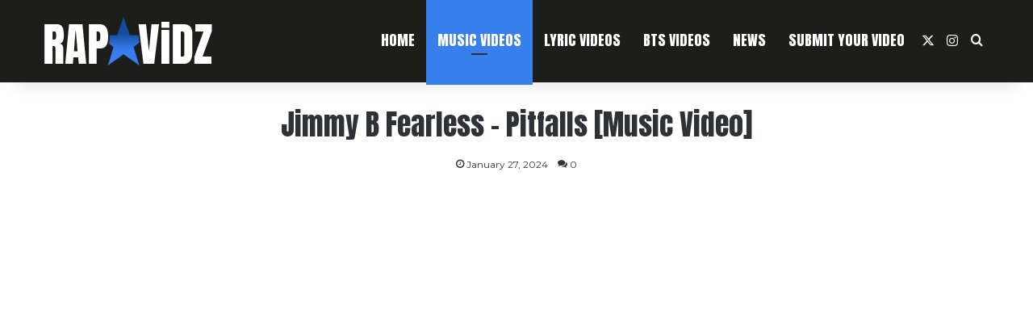

--- FILE ---
content_type: text/html; charset=UTF-8
request_url: https://www.rapstarvidz.com/jimmy-b-fearless-pitfalls-music-video/
body_size: 24338
content:
<!DOCTYPE html>
<html lang="en-US" class="" data-skin="light">
<head>
	<meta charset="UTF-8" />
	<link rel="profile" href="https://gmpg.org/xfn/11" />
	<meta name='robots' content='index, follow, max-image-preview:large, max-snippet:-1, max-video-preview:-1' />

            <script data-no-defer="1" data-ezscrex="false" data-cfasync="false" data-pagespeed-no-defer data-cookieconsent="ignore">
                var ctPublicFunctions = {"_ajax_nonce":"5f16ddfb34","_rest_nonce":"f890a1bfd7","_ajax_url":"\/wp-admin\/admin-ajax.php","_rest_url":"https:\/\/www.rapstarvidz.com\/wp-json\/","data__cookies_type":"none","data__ajax_type":"rest","data__bot_detector_enabled":"0","data__frontend_data_log_enabled":1,"cookiePrefix":"","wprocket_detected":true,"host_url":"www.rapstarvidz.com","text__ee_click_to_select":"Click to select the whole data","text__ee_original_email":"The complete one is","text__ee_got_it":"Got it","text__ee_blocked":"Blocked","text__ee_cannot_connect":"Cannot connect","text__ee_cannot_decode":"Can not decode email. Unknown reason","text__ee_email_decoder":"CleanTalk email decoder","text__ee_wait_for_decoding":"The magic is on the way!","text__ee_decoding_process":"Please wait a few seconds while we decode the contact data."}
            </script>
        
            <script data-no-defer="1" data-ezscrex="false" data-cfasync="false" data-pagespeed-no-defer data-cookieconsent="ignore">
                var ctPublic = {"_ajax_nonce":"5f16ddfb34","settings__forms__check_internal":"0","settings__forms__check_external":"0","settings__forms__force_protection":0,"settings__forms__search_test":"1","settings__forms__wc_add_to_cart":"0","settings__data__bot_detector_enabled":"0","settings__sfw__anti_crawler":0,"blog_home":"https:\/\/www.rapstarvidz.com\/","pixel__setting":"0","pixel__enabled":false,"pixel__url":null,"data__email_check_before_post":"1","data__email_check_exist_post":0,"data__cookies_type":"none","data__key_is_ok":true,"data__visible_fields_required":true,"wl_brandname":"Anti-Spam by CleanTalk","wl_brandname_short":"CleanTalk","ct_checkjs_key":"03ecc5491da9082e4eb174c2bebf42f2d0f0a0e8b415ced128a277796de88a01","emailEncoderPassKey":"d3e288d9de4bb0a8975caa508b8afd53","bot_detector_forms_excluded":"W10=","advancedCacheExists":true,"varnishCacheExists":false,"wc_ajax_add_to_cart":true}
            </script>
        <script>window._wca = window._wca || [];</script>

	<!-- This site is optimized with the Yoast SEO plugin v26.8 - https://yoast.com/product/yoast-seo-wordpress/ -->
	<title>Jimmy B Fearless - Pitfalls [Music Video] | RapStarVidz</title>
	<meta name="description" content="Watch the official music video for Jimmy B Fearless - Pitfalls [Music Video], now on RapStarVidz. Submit your own video for free promo." />
	<link rel="canonical" href="https://www.rapstarvidz.com/jimmy-b-fearless-pitfalls-music-video/" />
	<meta property="og:locale" content="en_US" />
	<meta property="og:type" content="article" />
	<meta property="og:title" content="Jimmy B Fearless - Pitfalls [Music Video] | RapStarVidz" />
	<meta property="og:description" content="Watch the official music video for Jimmy B Fearless - Pitfalls [Music Video], now on RapStarVidz. Submit your own video for free promo." />
	<meta property="og:url" content="https://www.rapstarvidz.com/jimmy-b-fearless-pitfalls-music-video/" />
	<meta property="og:site_name" content="RapStarVidz" />
	<meta property="article:published_time" content="2024-01-27T15:28:18+00:00" />
	<meta property="og:image" content="https://www.rapstarvidz.com/wp-content/uploads/2024/01/jimmy-b-fearless-pitfalls-music.jpg" />
	<meta property="og:image:width" content="1280" />
	<meta property="og:image:height" content="720" />
	<meta property="og:image:type" content="image/jpeg" />
	<meta name="author" content="Emil" />
	<meta name="twitter:card" content="summary_large_image" />
	<meta name="twitter:label1" content="Written by" />
	<meta name="twitter:data1" content="Emil" />
	<script type="application/ld+json" class="yoast-schema-graph">{"@context":"https://schema.org","@graph":[{"@type":"Article","@id":"https://www.rapstarvidz.com/jimmy-b-fearless-pitfalls-music-video/#article","isPartOf":{"@id":"https://www.rapstarvidz.com/jimmy-b-fearless-pitfalls-music-video/"},"author":{"name":"Emil","@id":"https://www.rapstarvidz.com/#/schema/person/e94730df41520249a85260b47baabbc9"},"headline":"Jimmy B Fearless &#8211; Pitfalls [Music Video]","datePublished":"2024-01-27T15:28:18+00:00","mainEntityOfPage":{"@id":"https://www.rapstarvidz.com/jimmy-b-fearless-pitfalls-music-video/"},"wordCount":256,"commentCount":0,"image":{"@id":"https://www.rapstarvidz.com/jimmy-b-fearless-pitfalls-music-video/#primaryimage"},"thumbnailUrl":"https://www.rapstarvidz.com/wp-content/uploads/2024/01/jimmy-b-fearless-pitfalls-music.jpg","keywords":["Jimmy B Fearless"],"articleSection":["Videos"],"inLanguage":"en-US","potentialAction":[{"@type":"CommentAction","name":"Comment","target":["https://www.rapstarvidz.com/jimmy-b-fearless-pitfalls-music-video/#respond"]}]},{"@type":"WebPage","@id":"https://www.rapstarvidz.com/jimmy-b-fearless-pitfalls-music-video/","url":"https://www.rapstarvidz.com/jimmy-b-fearless-pitfalls-music-video/","name":"Jimmy B Fearless - Pitfalls [Music Video] | RapStarVidz","isPartOf":{"@id":"https://www.rapstarvidz.com/#website"},"primaryImageOfPage":{"@id":"https://www.rapstarvidz.com/jimmy-b-fearless-pitfalls-music-video/#primaryimage"},"image":{"@id":"https://www.rapstarvidz.com/jimmy-b-fearless-pitfalls-music-video/#primaryimage"},"thumbnailUrl":"https://www.rapstarvidz.com/wp-content/uploads/2024/01/jimmy-b-fearless-pitfalls-music.jpg","datePublished":"2024-01-27T15:28:18+00:00","author":{"@id":"https://www.rapstarvidz.com/#/schema/person/e94730df41520249a85260b47baabbc9"},"description":"Watch the official music video for Jimmy B Fearless - Pitfalls [Music Video], now on RapStarVidz. Submit your own video for free promo.","inLanguage":"en-US","potentialAction":[{"@type":"ReadAction","target":["https://www.rapstarvidz.com/jimmy-b-fearless-pitfalls-music-video/"]}]},{"@type":"ImageObject","inLanguage":"en-US","@id":"https://www.rapstarvidz.com/jimmy-b-fearless-pitfalls-music-video/#primaryimage","url":"https://www.rapstarvidz.com/wp-content/uploads/2024/01/jimmy-b-fearless-pitfalls-music.jpg","contentUrl":"https://www.rapstarvidz.com/wp-content/uploads/2024/01/jimmy-b-fearless-pitfalls-music.jpg","width":1280,"height":720},{"@type":"WebSite","@id":"https://www.rapstarvidz.com/#website","url":"https://www.rapstarvidz.com/","name":"RapStarVidz","description":"Free Hip-Hop Music Video Promotion","potentialAction":[{"@type":"SearchAction","target":{"@type":"EntryPoint","urlTemplate":"https://www.rapstarvidz.com/?s={search_term_string}"},"query-input":{"@type":"PropertyValueSpecification","valueRequired":true,"valueName":"search_term_string"}}],"inLanguage":"en-US"},{"@type":"Person","@id":"https://www.rapstarvidz.com/#/schema/person/e94730df41520249a85260b47baabbc9","name":"Emil","image":{"@type":"ImageObject","inLanguage":"en-US","@id":"https://www.rapstarvidz.com/#/schema/person/image/","url":"https://secure.gravatar.com/avatar/9931a9dc6be0143d3fda129f06f5b17d62a7829d9ecee2298ffbb6657c233e91?s=96&d=mm&r=g","contentUrl":"https://secure.gravatar.com/avatar/9931a9dc6be0143d3fda129f06f5b17d62a7829d9ecee2298ffbb6657c233e91?s=96&d=mm&r=g","caption":"Emil"},"url":"https://www.rapstarvidz.com/author/emil/"}]}</script>
	<!-- / Yoast SEO plugin. -->


<link rel='dns-prefetch' href='//stats.wp.com' />

<link rel="alternate" type="application/rss+xml" title="RapStarVidz &raquo; Feed" href="https://www.rapstarvidz.com/feed/" />
<link rel="alternate" type="application/rss+xml" title="RapStarVidz &raquo; Comments Feed" href="https://www.rapstarvidz.com/comments/feed/" />
<link rel="alternate" type="application/rss+xml" title="RapStarVidz &raquo; Jimmy B Fearless &#8211; Pitfalls [Music Video] Comments Feed" href="https://www.rapstarvidz.com/jimmy-b-fearless-pitfalls-music-video/feed/" />

		<style type="text/css">
			:root{				
			--tie-preset-gradient-1: linear-gradient(135deg, rgba(6, 147, 227, 1) 0%, rgb(155, 81, 224) 100%);
			--tie-preset-gradient-2: linear-gradient(135deg, rgb(122, 220, 180) 0%, rgb(0, 208, 130) 100%);
			--tie-preset-gradient-3: linear-gradient(135deg, rgba(252, 185, 0, 1) 0%, rgba(255, 105, 0, 1) 100%);
			--tie-preset-gradient-4: linear-gradient(135deg, rgba(255, 105, 0, 1) 0%, rgb(207, 46, 46) 100%);
			--tie-preset-gradient-5: linear-gradient(135deg, rgb(238, 238, 238) 0%, rgb(169, 184, 195) 100%);
			--tie-preset-gradient-6: linear-gradient(135deg, rgb(74, 234, 220) 0%, rgb(151, 120, 209) 20%, rgb(207, 42, 186) 40%, rgb(238, 44, 130) 60%, rgb(251, 105, 98) 80%, rgb(254, 248, 76) 100%);
			--tie-preset-gradient-7: linear-gradient(135deg, rgb(255, 206, 236) 0%, rgb(152, 150, 240) 100%);
			--tie-preset-gradient-8: linear-gradient(135deg, rgb(254, 205, 165) 0%, rgb(254, 45, 45) 50%, rgb(107, 0, 62) 100%);
			--tie-preset-gradient-9: linear-gradient(135deg, rgb(255, 203, 112) 0%, rgb(199, 81, 192) 50%, rgb(65, 88, 208) 100%);
			--tie-preset-gradient-10: linear-gradient(135deg, rgb(255, 245, 203) 0%, rgb(182, 227, 212) 50%, rgb(51, 167, 181) 100%);
			--tie-preset-gradient-11: linear-gradient(135deg, rgb(202, 248, 128) 0%, rgb(113, 206, 126) 100%);
			--tie-preset-gradient-12: linear-gradient(135deg, rgb(2, 3, 129) 0%, rgb(40, 116, 252) 100%);
			--tie-preset-gradient-13: linear-gradient(135deg, #4D34FA, #ad34fa);
			--tie-preset-gradient-14: linear-gradient(135deg, #0057FF, #31B5FF);
			--tie-preset-gradient-15: linear-gradient(135deg, #FF007A, #FF81BD);
			--tie-preset-gradient-16: linear-gradient(135deg, #14111E, #4B4462);
			--tie-preset-gradient-17: linear-gradient(135deg, #F32758, #FFC581);

			
					--main-nav-background: #1f2024;
					--main-nav-secondry-background: rgba(0,0,0,0.2);
					--main-nav-primary-color: #0088ff;
					--main-nav-contrast-primary-color: #FFFFFF;
					--main-nav-text-color: #FFFFFF;
					--main-nav-secondry-text-color: rgba(225,255,255,0.5);
					--main-nav-main-border-color: rgba(255,255,255,0.07);
					--main-nav-secondry-border-color: rgba(255,255,255,0.04);
				--tie-buttons-color: #377fec;--tie-buttons-text: #ffffff;--tie-buttons-hover-color: #054dba;--tie-buttons-hover-text: #FFFFFF;
			}
		</style>
	<link rel="alternate" title="oEmbed (JSON)" type="application/json+oembed" href="https://www.rapstarvidz.com/wp-json/oembed/1.0/embed?url=https%3A%2F%2Fwww.rapstarvidz.com%2Fjimmy-b-fearless-pitfalls-music-video%2F" />
<link rel="alternate" title="oEmbed (XML)" type="text/xml+oembed" href="https://www.rapstarvidz.com/wp-json/oembed/1.0/embed?url=https%3A%2F%2Fwww.rapstarvidz.com%2Fjimmy-b-fearless-pitfalls-music-video%2F&#038;format=xml" />
<meta name="viewport" content="width=device-width, initial-scale=1.0" /><style id='wp-img-auto-sizes-contain-inline-css' type='text/css'>
img:is([sizes=auto i],[sizes^="auto," i]){contain-intrinsic-size:3000px 1500px}
/*# sourceURL=wp-img-auto-sizes-contain-inline-css */
</style>
<style id='wp-emoji-styles-inline-css' type='text/css'>

	img.wp-smiley, img.emoji {
		display: inline !important;
		border: none !important;
		box-shadow: none !important;
		height: 1em !important;
		width: 1em !important;
		margin: 0 0.07em !important;
		vertical-align: -0.1em !important;
		background: none !important;
		padding: 0 !important;
	}
/*# sourceURL=wp-emoji-styles-inline-css */
</style>
<style id='wp-block-library-inline-css' type='text/css'>
:root{--wp-block-synced-color:#7a00df;--wp-block-synced-color--rgb:122,0,223;--wp-bound-block-color:var(--wp-block-synced-color);--wp-editor-canvas-background:#ddd;--wp-admin-theme-color:#007cba;--wp-admin-theme-color--rgb:0,124,186;--wp-admin-theme-color-darker-10:#006ba1;--wp-admin-theme-color-darker-10--rgb:0,107,160.5;--wp-admin-theme-color-darker-20:#005a87;--wp-admin-theme-color-darker-20--rgb:0,90,135;--wp-admin-border-width-focus:2px}@media (min-resolution:192dpi){:root{--wp-admin-border-width-focus:1.5px}}.wp-element-button{cursor:pointer}:root .has-very-light-gray-background-color{background-color:#eee}:root .has-very-dark-gray-background-color{background-color:#313131}:root .has-very-light-gray-color{color:#eee}:root .has-very-dark-gray-color{color:#313131}:root .has-vivid-green-cyan-to-vivid-cyan-blue-gradient-background{background:linear-gradient(135deg,#00d084,#0693e3)}:root .has-purple-crush-gradient-background{background:linear-gradient(135deg,#34e2e4,#4721fb 50%,#ab1dfe)}:root .has-hazy-dawn-gradient-background{background:linear-gradient(135deg,#faaca8,#dad0ec)}:root .has-subdued-olive-gradient-background{background:linear-gradient(135deg,#fafae1,#67a671)}:root .has-atomic-cream-gradient-background{background:linear-gradient(135deg,#fdd79a,#004a59)}:root .has-nightshade-gradient-background{background:linear-gradient(135deg,#330968,#31cdcf)}:root .has-midnight-gradient-background{background:linear-gradient(135deg,#020381,#2874fc)}:root{--wp--preset--font-size--normal:16px;--wp--preset--font-size--huge:42px}.has-regular-font-size{font-size:1em}.has-larger-font-size{font-size:2.625em}.has-normal-font-size{font-size:var(--wp--preset--font-size--normal)}.has-huge-font-size{font-size:var(--wp--preset--font-size--huge)}.has-text-align-center{text-align:center}.has-text-align-left{text-align:left}.has-text-align-right{text-align:right}.has-fit-text{white-space:nowrap!important}#end-resizable-editor-section{display:none}.aligncenter{clear:both}.items-justified-left{justify-content:flex-start}.items-justified-center{justify-content:center}.items-justified-right{justify-content:flex-end}.items-justified-space-between{justify-content:space-between}.screen-reader-text{border:0;clip-path:inset(50%);height:1px;margin:-1px;overflow:hidden;padding:0;position:absolute;width:1px;word-wrap:normal!important}.screen-reader-text:focus{background-color:#ddd;clip-path:none;color:#444;display:block;font-size:1em;height:auto;left:5px;line-height:normal;padding:15px 23px 14px;text-decoration:none;top:5px;width:auto;z-index:100000}html :where(.has-border-color){border-style:solid}html :where([style*=border-top-color]){border-top-style:solid}html :where([style*=border-right-color]){border-right-style:solid}html :where([style*=border-bottom-color]){border-bottom-style:solid}html :where([style*=border-left-color]){border-left-style:solid}html :where([style*=border-width]){border-style:solid}html :where([style*=border-top-width]){border-top-style:solid}html :where([style*=border-right-width]){border-right-style:solid}html :where([style*=border-bottom-width]){border-bottom-style:solid}html :where([style*=border-left-width]){border-left-style:solid}html :where(img[class*=wp-image-]){height:auto;max-width:100%}:where(figure){margin:0 0 1em}html :where(.is-position-sticky){--wp-admin--admin-bar--position-offset:var(--wp-admin--admin-bar--height,0px)}@media screen and (max-width:600px){html :where(.is-position-sticky){--wp-admin--admin-bar--position-offset:0px}}

/*# sourceURL=wp-block-library-inline-css */
</style><style id='global-styles-inline-css' type='text/css'>
:root{--wp--preset--aspect-ratio--square: 1;--wp--preset--aspect-ratio--4-3: 4/3;--wp--preset--aspect-ratio--3-4: 3/4;--wp--preset--aspect-ratio--3-2: 3/2;--wp--preset--aspect-ratio--2-3: 2/3;--wp--preset--aspect-ratio--16-9: 16/9;--wp--preset--aspect-ratio--9-16: 9/16;--wp--preset--color--black: #000000;--wp--preset--color--cyan-bluish-gray: #abb8c3;--wp--preset--color--white: #ffffff;--wp--preset--color--pale-pink: #f78da7;--wp--preset--color--vivid-red: #cf2e2e;--wp--preset--color--luminous-vivid-orange: #ff6900;--wp--preset--color--luminous-vivid-amber: #fcb900;--wp--preset--color--light-green-cyan: #7bdcb5;--wp--preset--color--vivid-green-cyan: #00d084;--wp--preset--color--pale-cyan-blue: #8ed1fc;--wp--preset--color--vivid-cyan-blue: #0693e3;--wp--preset--color--vivid-purple: #9b51e0;--wp--preset--color--global-color: #377fec;--wp--preset--gradient--vivid-cyan-blue-to-vivid-purple: linear-gradient(135deg,rgb(6,147,227) 0%,rgb(155,81,224) 100%);--wp--preset--gradient--light-green-cyan-to-vivid-green-cyan: linear-gradient(135deg,rgb(122,220,180) 0%,rgb(0,208,130) 100%);--wp--preset--gradient--luminous-vivid-amber-to-luminous-vivid-orange: linear-gradient(135deg,rgb(252,185,0) 0%,rgb(255,105,0) 100%);--wp--preset--gradient--luminous-vivid-orange-to-vivid-red: linear-gradient(135deg,rgb(255,105,0) 0%,rgb(207,46,46) 100%);--wp--preset--gradient--very-light-gray-to-cyan-bluish-gray: linear-gradient(135deg,rgb(238,238,238) 0%,rgb(169,184,195) 100%);--wp--preset--gradient--cool-to-warm-spectrum: linear-gradient(135deg,rgb(74,234,220) 0%,rgb(151,120,209) 20%,rgb(207,42,186) 40%,rgb(238,44,130) 60%,rgb(251,105,98) 80%,rgb(254,248,76) 100%);--wp--preset--gradient--blush-light-purple: linear-gradient(135deg,rgb(255,206,236) 0%,rgb(152,150,240) 100%);--wp--preset--gradient--blush-bordeaux: linear-gradient(135deg,rgb(254,205,165) 0%,rgb(254,45,45) 50%,rgb(107,0,62) 100%);--wp--preset--gradient--luminous-dusk: linear-gradient(135deg,rgb(255,203,112) 0%,rgb(199,81,192) 50%,rgb(65,88,208) 100%);--wp--preset--gradient--pale-ocean: linear-gradient(135deg,rgb(255,245,203) 0%,rgb(182,227,212) 50%,rgb(51,167,181) 100%);--wp--preset--gradient--electric-grass: linear-gradient(135deg,rgb(202,248,128) 0%,rgb(113,206,126) 100%);--wp--preset--gradient--midnight: linear-gradient(135deg,rgb(2,3,129) 0%,rgb(40,116,252) 100%);--wp--preset--font-size--small: 13px;--wp--preset--font-size--medium: 20px;--wp--preset--font-size--large: 36px;--wp--preset--font-size--x-large: 42px;--wp--preset--spacing--20: 0.44rem;--wp--preset--spacing--30: 0.67rem;--wp--preset--spacing--40: 1rem;--wp--preset--spacing--50: 1.5rem;--wp--preset--spacing--60: 2.25rem;--wp--preset--spacing--70: 3.38rem;--wp--preset--spacing--80: 5.06rem;--wp--preset--shadow--natural: 6px 6px 9px rgba(0, 0, 0, 0.2);--wp--preset--shadow--deep: 12px 12px 50px rgba(0, 0, 0, 0.4);--wp--preset--shadow--sharp: 6px 6px 0px rgba(0, 0, 0, 0.2);--wp--preset--shadow--outlined: 6px 6px 0px -3px rgb(255, 255, 255), 6px 6px rgb(0, 0, 0);--wp--preset--shadow--crisp: 6px 6px 0px rgb(0, 0, 0);}:where(.is-layout-flex){gap: 0.5em;}:where(.is-layout-grid){gap: 0.5em;}body .is-layout-flex{display: flex;}.is-layout-flex{flex-wrap: wrap;align-items: center;}.is-layout-flex > :is(*, div){margin: 0;}body .is-layout-grid{display: grid;}.is-layout-grid > :is(*, div){margin: 0;}:where(.wp-block-columns.is-layout-flex){gap: 2em;}:where(.wp-block-columns.is-layout-grid){gap: 2em;}:where(.wp-block-post-template.is-layout-flex){gap: 1.25em;}:where(.wp-block-post-template.is-layout-grid){gap: 1.25em;}.has-black-color{color: var(--wp--preset--color--black) !important;}.has-cyan-bluish-gray-color{color: var(--wp--preset--color--cyan-bluish-gray) !important;}.has-white-color{color: var(--wp--preset--color--white) !important;}.has-pale-pink-color{color: var(--wp--preset--color--pale-pink) !important;}.has-vivid-red-color{color: var(--wp--preset--color--vivid-red) !important;}.has-luminous-vivid-orange-color{color: var(--wp--preset--color--luminous-vivid-orange) !important;}.has-luminous-vivid-amber-color{color: var(--wp--preset--color--luminous-vivid-amber) !important;}.has-light-green-cyan-color{color: var(--wp--preset--color--light-green-cyan) !important;}.has-vivid-green-cyan-color{color: var(--wp--preset--color--vivid-green-cyan) !important;}.has-pale-cyan-blue-color{color: var(--wp--preset--color--pale-cyan-blue) !important;}.has-vivid-cyan-blue-color{color: var(--wp--preset--color--vivid-cyan-blue) !important;}.has-vivid-purple-color{color: var(--wp--preset--color--vivid-purple) !important;}.has-black-background-color{background-color: var(--wp--preset--color--black) !important;}.has-cyan-bluish-gray-background-color{background-color: var(--wp--preset--color--cyan-bluish-gray) !important;}.has-white-background-color{background-color: var(--wp--preset--color--white) !important;}.has-pale-pink-background-color{background-color: var(--wp--preset--color--pale-pink) !important;}.has-vivid-red-background-color{background-color: var(--wp--preset--color--vivid-red) !important;}.has-luminous-vivid-orange-background-color{background-color: var(--wp--preset--color--luminous-vivid-orange) !important;}.has-luminous-vivid-amber-background-color{background-color: var(--wp--preset--color--luminous-vivid-amber) !important;}.has-light-green-cyan-background-color{background-color: var(--wp--preset--color--light-green-cyan) !important;}.has-vivid-green-cyan-background-color{background-color: var(--wp--preset--color--vivid-green-cyan) !important;}.has-pale-cyan-blue-background-color{background-color: var(--wp--preset--color--pale-cyan-blue) !important;}.has-vivid-cyan-blue-background-color{background-color: var(--wp--preset--color--vivid-cyan-blue) !important;}.has-vivid-purple-background-color{background-color: var(--wp--preset--color--vivid-purple) !important;}.has-black-border-color{border-color: var(--wp--preset--color--black) !important;}.has-cyan-bluish-gray-border-color{border-color: var(--wp--preset--color--cyan-bluish-gray) !important;}.has-white-border-color{border-color: var(--wp--preset--color--white) !important;}.has-pale-pink-border-color{border-color: var(--wp--preset--color--pale-pink) !important;}.has-vivid-red-border-color{border-color: var(--wp--preset--color--vivid-red) !important;}.has-luminous-vivid-orange-border-color{border-color: var(--wp--preset--color--luminous-vivid-orange) !important;}.has-luminous-vivid-amber-border-color{border-color: var(--wp--preset--color--luminous-vivid-amber) !important;}.has-light-green-cyan-border-color{border-color: var(--wp--preset--color--light-green-cyan) !important;}.has-vivid-green-cyan-border-color{border-color: var(--wp--preset--color--vivid-green-cyan) !important;}.has-pale-cyan-blue-border-color{border-color: var(--wp--preset--color--pale-cyan-blue) !important;}.has-vivid-cyan-blue-border-color{border-color: var(--wp--preset--color--vivid-cyan-blue) !important;}.has-vivid-purple-border-color{border-color: var(--wp--preset--color--vivid-purple) !important;}.has-vivid-cyan-blue-to-vivid-purple-gradient-background{background: var(--wp--preset--gradient--vivid-cyan-blue-to-vivid-purple) !important;}.has-light-green-cyan-to-vivid-green-cyan-gradient-background{background: var(--wp--preset--gradient--light-green-cyan-to-vivid-green-cyan) !important;}.has-luminous-vivid-amber-to-luminous-vivid-orange-gradient-background{background: var(--wp--preset--gradient--luminous-vivid-amber-to-luminous-vivid-orange) !important;}.has-luminous-vivid-orange-to-vivid-red-gradient-background{background: var(--wp--preset--gradient--luminous-vivid-orange-to-vivid-red) !important;}.has-very-light-gray-to-cyan-bluish-gray-gradient-background{background: var(--wp--preset--gradient--very-light-gray-to-cyan-bluish-gray) !important;}.has-cool-to-warm-spectrum-gradient-background{background: var(--wp--preset--gradient--cool-to-warm-spectrum) !important;}.has-blush-light-purple-gradient-background{background: var(--wp--preset--gradient--blush-light-purple) !important;}.has-blush-bordeaux-gradient-background{background: var(--wp--preset--gradient--blush-bordeaux) !important;}.has-luminous-dusk-gradient-background{background: var(--wp--preset--gradient--luminous-dusk) !important;}.has-pale-ocean-gradient-background{background: var(--wp--preset--gradient--pale-ocean) !important;}.has-electric-grass-gradient-background{background: var(--wp--preset--gradient--electric-grass) !important;}.has-midnight-gradient-background{background: var(--wp--preset--gradient--midnight) !important;}.has-small-font-size{font-size: var(--wp--preset--font-size--small) !important;}.has-medium-font-size{font-size: var(--wp--preset--font-size--medium) !important;}.has-large-font-size{font-size: var(--wp--preset--font-size--large) !important;}.has-x-large-font-size{font-size: var(--wp--preset--font-size--x-large) !important;}
/*# sourceURL=global-styles-inline-css */
</style>

<style id='classic-theme-styles-inline-css' type='text/css'>
/*! This file is auto-generated */
.wp-block-button__link{color:#fff;background-color:#32373c;border-radius:9999px;box-shadow:none;text-decoration:none;padding:calc(.667em + 2px) calc(1.333em + 2px);font-size:1.125em}.wp-block-file__button{background:#32373c;color:#fff;text-decoration:none}
/*# sourceURL=/wp-includes/css/classic-themes.min.css */
</style>
<link rel='stylesheet' id='cleantalk-public-css-css' href='https://www.rapstarvidz.com/wp-content/plugins/cleantalk-spam-protect/css/cleantalk-public.min.css?ver=6.71.1_1769487689' type='text/css' media='all' />
<link rel='stylesheet' id='cleantalk-email-decoder-css-css' href='https://www.rapstarvidz.com/wp-content/plugins/cleantalk-spam-protect/css/cleantalk-email-decoder.min.css?ver=6.71.1_1769487689' type='text/css' media='all' />
<link data-minify="1" rel='stylesheet' id='mailerlite_forms.css-css' href='https://www.rapstarvidz.com/wp-content/cache/min/1/wp-content/plugins/official-mailerlite-sign-up-forms/assets/css/mailerlite_forms.css?ver=1763763506' type='text/css' media='all' />
<link rel='stylesheet' id='tie-css-woocommerce-css' href='https://www.rapstarvidz.com/wp-content/themes/jannah/assets/css/plugins/woocommerce.min.css?ver=7.6.4' type='text/css' media='all' />
<style id='woocommerce-inline-inline-css' type='text/css'>
.woocommerce form .form-row .required { visibility: visible; }
/*# sourceURL=woocommerce-inline-inline-css */
</style>
<link rel='stylesheet' id='tie-css-base-css' href='https://www.rapstarvidz.com/wp-content/themes/jannah/assets/css/base.min.css?ver=7.6.4' type='text/css' media='all' />
<link rel='stylesheet' id='tie-css-styles-css' href='https://www.rapstarvidz.com/wp-content/themes/jannah/assets/css/style.min.css?ver=7.6.4' type='text/css' media='all' />
<link rel='stylesheet' id='tie-css-widgets-css' href='https://www.rapstarvidz.com/wp-content/themes/jannah/assets/css/widgets.min.css?ver=7.6.4' type='text/css' media='all' />
<link data-minify="1" rel='stylesheet' id='tie-css-helpers-css' href='https://www.rapstarvidz.com/wp-content/cache/min/1/wp-content/themes/jannah/assets/css/helpers.min.css?ver=1763763506' type='text/css' media='all' />
<link data-minify="1" rel='stylesheet' id='tie-fontawesome5-css' href='https://www.rapstarvidz.com/wp-content/cache/min/1/wp-content/themes/jannah/assets/css/fontawesome.css?ver=1763763506' type='text/css' media='all' />
<link data-minify="1" rel='stylesheet' id='tie-css-ilightbox-css' href='https://www.rapstarvidz.com/wp-content/cache/min/1/wp-content/themes/jannah/assets/ilightbox/dark-skin/skin.css?ver=1763763506' type='text/css' media='all' />
<link rel='stylesheet' id='tie-css-shortcodes-css' href='https://www.rapstarvidz.com/wp-content/themes/jannah/assets/css/plugins/shortcodes.min.css?ver=7.6.4' type='text/css' media='all' />
<link rel='stylesheet' id='tie-css-single-css' href='https://www.rapstarvidz.com/wp-content/themes/jannah/assets/css/single.min.css?ver=7.6.4' type='text/css' media='all' />
<link rel='stylesheet' id='tie-css-print-css' href='https://www.rapstarvidz.com/wp-content/themes/jannah/assets/css/print.css?ver=7.6.4' type='text/css' media='print' />
<style id='tie-css-print-inline-css' type='text/css'>
.wf-active body{font-family: 'Montserrat';}.wf-active .logo-text,.wf-active h1,.wf-active h2,.wf-active h3,.wf-active h4,.wf-active h5,.wf-active h6,.wf-active .the-subtitle{font-family: 'Anton';}.wf-active #main-nav .main-menu > ul > li > a{font-family: 'Anton';}.wf-active blockquote p{font-family: 'Noto Sans HK';}body{font-size: 16px;font-weight: 400;line-height: 1.5;}#logo.text-logo .logo-text{font-size: 60px;font-weight: 400;line-height: 1;}#top-nav .top-menu > ul > li > a{font-size: 18px;font-weight: 400;}#top-nav{line-height: 1.25em}#top-nav .top-menu > ul ul li a{font-size: 16px;font-weight: 400;line-height: 1.5;}#main-nav .main-menu > ul > li > a{font-size: 18px;font-weight: 400;text-transform: uppercase;}#main-nav{line-height: 4em}#main-nav .main-menu > ul ul li a{font-size: 16px;font-weight: 400;line-height: 1.5;}#mobile-menu li a{font-size: 16px;font-weight: 400;line-height: 1.5;text-transform: uppercase;}.breaking .breaking-title{font-size: 16px;font-weight: 400;line-height: 1.5;}.ticker-wrapper .ticker-content{font-size: 16px;font-weight: 400;line-height: 1.5;}body .button,body [type="submit"]{font-size: 18px;font-weight: 400;line-height: 1.25;text-transform: uppercase;}#breadcrumb{font-size: 18px;font-weight: 400;line-height: 1.25;}.post-cat{font-size: 14px;font-weight: 400;line-height: 1.5;text-transform: uppercase;}.entry-header h1.entry-title{font-size: 36px;font-weight: 400;line-height: 1.25;}.entry-header .entry-sub-title{font-size: 24px;font-weight: 400;line-height: 1.25;}h1.page-title{font-size: 36px;font-weight: 400;line-height: 1.25;}#the-post .entry-content,#the-post .entry-content p{font-size: 16px;font-weight: 400;line-height: 1.5;}.comment-list .comment-body p{font-size: 16px;font-weight: 400;line-height: 1.25;}#the-post .entry-content blockquote,#the-post .entry-content blockquote p{font-size: 18px;font-weight: 400;line-height: 1.25;}#tie-wrapper .mag-box-title h3{font-size: 30px;font-weight: 400;line-height: 1.25;text-transform: uppercase;}@media (min-width: 992px){.container-404 h2{font-size: 36px;font-weight: 400;line-height: 1.25;}}@media (min-width: 992px){.container-404 h3{font-size: 28px;font-weight: 400;line-height: 1;}}@media (min-width: 992px){.container-404 h4{font-size: 18px;font-weight: 400;line-height: 1.25;}}@media (min-width: 768px){.section-title.section-title-default,.section-title-centered{font-size: 30px;font-weight: 400;line-height: 1.25;}}@media (min-width: 768px){.section-title-big{font-size: 48px;font-weight: 400;line-height: 1.5;}}.section-title-big{text-transform: uppercase;}#tie-wrapper .copyright-text{font-size: 14px;font-weight: 400;line-height: 1.25;}#footer .widget-title .the-subtitle{font-size: 26px;font-weight: 400;line-height: 1.25;text-transform: uppercase;}.entry h1{font-size: 36px;font-weight: 400;line-height: 1.25;}.entry h2{font-size: 28px;font-weight: 400;line-height: 1.5;}.entry h3{font-size: 24px;font-weight: 400;line-height: 1.25;}.entry h4{font-size: 20px;font-weight: 400;line-height: 1.25;}.entry h5{font-size: 18px;font-weight: 400;line-height: 1.25;}.entry h6{font-size: 16px;font-weight: 400;line-height: 1.25;}#tie-wrapper .widget-title .the-subtitle,#tie-wrapper #comments-title,#tie-wrapper .comment-reply-title,#tie-wrapper .woocommerce-tabs .panel h2,#tie-wrapper .related.products h2,#tie-wrapper #bbpress-forums #new-post > fieldset.bbp-form > legend,#tie-wrapper .entry-content .review-box-header{font-size: 26px;font-weight: 400;line-height: 1.25;text-transform: uppercase;}.post-widget-body .post-title,.timeline-widget ul li h3,.posts-list-half-posts li .post-title{font-size: 16px;font-weight: 400;line-height: 1.25;}#tie-wrapper .media-page-layout .thumb-title,#tie-wrapper .mag-box.full-width-img-news-box .posts-items>li .post-title,#tie-wrapper .miscellaneous-box .posts-items>li:first-child .post-title,#tie-wrapper .big-thumb-left-box .posts-items li:first-child .post-title{font-size: 32px;font-weight: 400;line-height: 1.25;}#tie-wrapper .mag-box.wide-post-box .posts-items>li:nth-child(n) .post-title,#tie-wrapper .mag-box.big-post-left-box li:first-child .post-title,#tie-wrapper .mag-box.big-post-top-box li:first-child .post-title,#tie-wrapper .mag-box.half-box li:first-child .post-title,#tie-wrapper .mag-box.big-posts-box .posts-items>li:nth-child(n) .post-title,#tie-wrapper .mag-box.mini-posts-box .posts-items>li:nth-child(n) .post-title,#tie-wrapper .mag-box.latest-poroducts-box .products .product h2{font-size: 18px;font-weight: 400;line-height: 1.25;}#tie-wrapper .mag-box.big-post-left-box li:not(:first-child) .post-title,#tie-wrapper .mag-box.big-post-top-box li:not(:first-child) .post-title,#tie-wrapper .mag-box.half-box li:not(:first-child) .post-title,#tie-wrapper .mag-box.big-thumb-left-box li:not(:first-child) .post-title,#tie-wrapper .mag-box.scrolling-box .slide .post-title,#tie-wrapper .mag-box.miscellaneous-box li:not(:first-child) .post-title{font-size: 16px;font-weight: 400;line-height: 1.25;}@media (min-width: 992px){.full-width .fullwidth-slider-wrapper .thumb-overlay .thumb-content .thumb-title,.full-width .wide-next-prev-slider-wrapper .thumb-overlay .thumb-content .thumb-title,.full-width .wide-slider-with-navfor-wrapper .thumb-overlay .thumb-content .thumb-title,.full-width .boxed-slider-wrapper .thumb-overlay .thumb-title{font-size: 32px;font-weight: 400;line-height: 1.25;}}@media (min-width: 992px){.has-sidebar .fullwidth-slider-wrapper .thumb-overlay .thumb-content .thumb-title,.has-sidebar .wide-next-prev-slider-wrapper .thumb-overlay .thumb-content .thumb-title,.has-sidebar .wide-slider-with-navfor-wrapper .thumb-overlay .thumb-content .thumb-title,.has-sidebar .boxed-slider-wrapper .thumb-overlay .thumb-title{font-size: 20px;font-weight: 400;line-height: 1.25;}}@media (min-width: 768px){#tie-wrapper .main-slider.tie-slider-10 .slide .grid-item:nth-child(1) .thumb-title,#tie-wrapper .main-slider.tie-slider-17 .slide .grid-item:nth-child(1) .thumb-title,#tie-wrapper .main-slider.tie-slider-14 .slide .grid-item:nth-child(1) .thumb-title,#tie-wrapper .main-slider.tie-slider-13 .slide .grid-item:nth-child(1) .thumb-title,#tie-wrapper .main-slider.tie-slider-16 .slide .grid-item:nth-child(1) .thumb-title,#tie-wrapper .main-slider.tie-slider-9 .thumb-overlay .thumb-title,#tie-wrapper .wide-slider-three-slids-wrapper .thumb-title{font-size: 20px;font-weight: 400;line-height: 1.25;}}@media (min-width: 768px){#tie-wrapper .boxed-slider-three-slides-wrapper .slide .thumb-title,#tie-wrapper .tie-slider-10 .slide .grid-item:nth-child(n+2) .thumb-title,#tie-wrapper .tie-slider-17 .slide .grid-item:nth-child(n+2) .thumb-title,#tie-wrapper .tie-slider-14 .slide .grid-item:nth-child(n+2) .thumb-title,#tie-wrapper .tie-slider-13 .slide .grid-item:nth-child(n+2) .thumb-title,#tie-wrapper .tie-slider-16 .slide .grid-item:nth-child(n+2) .thumb-title,#tie-wrapper .tie-slider-12 .grid-item:nth-child(n) .thumb-overlay .thumb-title,#tie-wrapper .main-slider.tie-slider-11 .thumb-overlay .thumb-title,#tie-wrapper .tie-slider-15 .thumb-overlay .thumb-title,#tie-wrapper .tie-slider-7 .slide .thumb-title{font-size: 16px;font-weight: 400;line-height: 1.25;}}:root:root{--brand-color: #377fec;--dark-brand-color: #054dba;--bright-color: #FFFFFF;--base-color: #2c2f34;}#reading-position-indicator{box-shadow: 0 0 10px rgba( 55,127,236,0.7);}:root:root{--brand-color: #377fec;--dark-brand-color: #054dba;--bright-color: #FFFFFF;--base-color: #2c2f34;}#reading-position-indicator{box-shadow: 0 0 10px rgba( 55,127,236,0.7);}#header-notification-bar{background: var( --tie-preset-gradient-13 );}#header-notification-bar{--tie-buttons-color: #FFFFFF;--tie-buttons-border-color: #FFFFFF;--tie-buttons-hover-color: #e1e1e1;--tie-buttons-hover-text: #000000;}#header-notification-bar{--tie-buttons-text: #000000;}#top-nav a:not(:hover),#top-nav input,#top-nav #search-submit,#top-nav .fa-spinner,#top-nav .dropdown-social-icons li a span,#top-nav .components > li .social-link:not(:hover) span,#autocomplete-suggestions.search-in-top-nav a{color: #ffffff;}#top-nav input::-moz-placeholder{color: #ffffff;}#top-nav input:-moz-placeholder{color: #ffffff;}#top-nav input:-ms-input-placeholder{color: #ffffff;}#top-nav input::-webkit-input-placeholder{color: #ffffff;}#top-nav,#top-nav .comp-sub-menu,#top-nav .tie-weather-widget{color: #ffffff;}#autocomplete-suggestions.search-in-top-nav .post-meta,#autocomplete-suggestions.search-in-top-nav .post-meta a:not(:hover){color: rgba( 255,255,255,0.7 );}#top-nav .weather-icon .icon-cloud,#top-nav .weather-icon .icon-basecloud-bg,#top-nav .weather-icon .icon-cloud-behind{color: #ffffff !important;}#main-nav,#main-nav .menu-sub-content,#main-nav .comp-sub-menu,#main-nav ul.cats-vertical li a.is-active,#main-nav ul.cats-vertical li a:hover,#autocomplete-suggestions.search-in-main-nav{background-color: #1d1d1b;}#main-nav{border-width: 0;}#theme-header #main-nav:not(.fixed-nav){bottom: 0;}#main-nav .icon-basecloud-bg:after{color: #1d1d1b;}#autocomplete-suggestions.search-in-main-nav{border-color: rgba(255,255,255,0.07);}.main-nav-boxed #main-nav .main-menu-wrapper{border-width: 0;}#main-nav a:not(:hover),#main-nav a.social-link:not(:hover) span,#main-nav .dropdown-social-icons li a span,#autocomplete-suggestions.search-in-main-nav a{color: #ffffff;}#theme-header:not(.main-nav-boxed) #main-nav,.main-nav-boxed .main-menu-wrapper{border-right: 0 none !important;border-left : 0 none !important;border-top : 0 none !important;}#theme-header:not(.main-nav-boxed) #main-nav,.main-nav-boxed .main-menu-wrapper{border-right: 0 none !important;border-left : 0 none !important;border-bottom : 0 none !important;}#main-nav,#main-nav input,#main-nav #search-submit,#main-nav .fa-spinner,#main-nav .comp-sub-menu,#main-nav .tie-weather-widget{color: #ffffff;}#main-nav input::-moz-placeholder{color: #ffffff;}#main-nav input:-moz-placeholder{color: #ffffff;}#main-nav input:-ms-input-placeholder{color: #ffffff;}#main-nav input::-webkit-input-placeholder{color: #ffffff;}#main-nav .mega-menu .post-meta,#main-nav .mega-menu .post-meta a,#autocomplete-suggestions.search-in-main-nav .post-meta{color: rgba(255,255,255,0.6);}#main-nav .weather-icon .icon-cloud,#main-nav .weather-icon .icon-basecloud-bg,#main-nav .weather-icon .icon-cloud-behind{color: #ffffff !important;}#the-post .entry-content a:not(.shortc-button):hover{color: #1f2024 !important;}#footer{background-color: #272725;}#site-info{background-color: #1d1d1b;}#background-stream-cover{background-image: url(https://www.rapstarvidz.com/wp-content/uploads/2018/12/Adjnamedroach-background.jpg);background-repeat: no-repeat;background-size: cover; background-attachment: fixed;background-position: center top;}@media (max-width: 991px) {#tie-wrapper #theme-header,#tie-wrapper #theme-header #main-nav .main-menu-wrapper,#tie-wrapper #theme-header .logo-container{background: transparent;}#tie-wrapper #theme-header .logo-container,#tie-wrapper #theme-header .logo-container.fixed-nav,#tie-wrapper #theme-header #main-nav {background-color: #1d1d1b;}.mobile-header-components .components .comp-sub-menu{background-color: #1d1d1b;}}#footer .posts-list-counter .posts-list-items li.widget-post-list:before{border-color: #272725;}#footer .timeline-widget a .date:before{border-color: rgba(39,39,37,0.8);}#footer .footer-boxed-widget-area,#footer textarea,#footer input:not([type=submit]),#footer select,#footer code,#footer kbd,#footer pre,#footer samp,#footer .show-more-button,#footer .slider-links .tie-slider-nav span,#footer #wp-calendar,#footer #wp-calendar tbody td,#footer #wp-calendar thead th,#footer .widget.buddypress .item-options a{border-color: rgba(255,255,255,0.1);}#footer .social-statistics-widget .white-bg li.social-icons-item a,#footer .widget_tag_cloud .tagcloud a,#footer .latest-tweets-widget .slider-links .tie-slider-nav span,#footer .widget_layered_nav_filters a{border-color: rgba(255,255,255,0.1);}#footer .social-statistics-widget .white-bg li:before{background: rgba(255,255,255,0.1);}.site-footer #wp-calendar tbody td{background: rgba(255,255,255,0.02);}#footer .white-bg .social-icons-item a span.followers span,#footer .circle-three-cols .social-icons-item a .followers-num,#footer .circle-three-cols .social-icons-item a .followers-name{color: rgba(255,255,255,0.8);}#footer .timeline-widget ul:before,#footer .timeline-widget a:not(:hover) .date:before{background-color: #090907;}#footer .widget-title,#footer .widget-title a:not(:hover){color: #ffffff;}#footer,#footer textarea,#footer input:not([type='submit']),#footer select,#footer #wp-calendar tbody,#footer .tie-slider-nav li span:not(:hover),#footer .widget_categories li a:before,#footer .widget_product_categories li a:before,#footer .widget_layered_nav li a:before,#footer .widget_archive li a:before,#footer .widget_nav_menu li a:before,#footer .widget_meta li a:before,#footer .widget_pages li a:before,#footer .widget_recent_entries li a:before,#footer .widget_display_forums li a:before,#footer .widget_display_views li a:before,#footer .widget_rss li a:before,#footer .widget_display_stats dt:before,#footer .subscribe-widget-content h3,#footer .about-author .social-icons a:not(:hover) span{color: #d9d9d9;}#footer post-widget-body .meta-item,#footer .post-meta,#footer .stream-title,#footer.dark-skin .timeline-widget .date,#footer .wp-caption .wp-caption-text,#footer .rss-date{color: rgba(217,217,217,0.7);}#footer input::-moz-placeholder{color: #d9d9d9;}#footer input:-moz-placeholder{color: #d9d9d9;}#footer input:-ms-input-placeholder{color: #d9d9d9;}#footer input::-webkit-input-placeholder{color: #d9d9d9;}.site-footer.dark-skin a:not(:hover){color: #d9d9d9;}#site-info,#site-info ul.social-icons li a:not(:hover) span{color: #d9d9d9;}#footer .site-info a:not(:hover){color: #d9d9d9;}@media (max-width: 991px){.side-aside #mobile-menu .menu > li{border-color: rgba(255,255,255,0.05);}}@media (max-width: 991px){.side-aside.normal-side{background-color: #1d1d1b;}}.mobile-header-components li.custom-menu-link > a,#mobile-menu-icon .menu-text{color: #ffffff!important;}#mobile-menu-icon .nav-icon,#mobile-menu-icon .nav-icon:before,#mobile-menu-icon .nav-icon:after{background-color: #ffffff!important;}#respond .comment-form-email {width: 100% !important;float: none !important;}.woocommerce-page #content div.product div.summary { width:100%; }
/*# sourceURL=tie-css-print-inline-css */
</style>
<script type="text/javascript" src="https://www.rapstarvidz.com/wp-content/plugins/cleantalk-spam-protect/js/apbct-public-bundle_gathering.min.js?ver=6.71.1_1769487689" id="apbct-public-bundle_gathering.min-js-js" data-rocket-defer defer></script>
<script type="text/javascript" src="https://www.rapstarvidz.com/wp-includes/js/jquery/jquery.min.js?ver=3.7.1" id="jquery-core-js" data-rocket-defer defer></script>
<script type="text/javascript" src="https://www.rapstarvidz.com/wp-includes/js/jquery/jquery-migrate.min.js?ver=3.4.1" id="jquery-migrate-js" data-rocket-defer defer></script>
<script type="text/javascript" src="https://www.rapstarvidz.com/wp-content/plugins/woocommerce/assets/js/jquery-blockui/jquery.blockUI.min.js?ver=2.7.0-wc.10.4.3" id="wc-jquery-blockui-js" defer="defer" data-wp-strategy="defer"></script>
<script type="text/javascript" id="wc-add-to-cart-js-extra">
/* <![CDATA[ */
var wc_add_to_cart_params = {"ajax_url":"/wp-admin/admin-ajax.php","wc_ajax_url":"/?wc-ajax=%%endpoint%%","i18n_view_cart":"View cart","cart_url":"https://www.rapstarvidz.com/cart/","is_cart":"","cart_redirect_after_add":"yes"};
//# sourceURL=wc-add-to-cart-js-extra
/* ]]> */
</script>
<script type="text/javascript" src="https://www.rapstarvidz.com/wp-content/plugins/woocommerce/assets/js/frontend/add-to-cart.min.js?ver=10.4.3" id="wc-add-to-cart-js" defer="defer" data-wp-strategy="defer"></script>
<script type="text/javascript" src="https://www.rapstarvidz.com/wp-content/plugins/woocommerce/assets/js/js-cookie/js.cookie.min.js?ver=2.1.4-wc.10.4.3" id="wc-js-cookie-js" defer="defer" data-wp-strategy="defer"></script>
<script type="text/javascript" id="woocommerce-js-extra">
/* <![CDATA[ */
var woocommerce_params = {"ajax_url":"/wp-admin/admin-ajax.php","wc_ajax_url":"/?wc-ajax=%%endpoint%%","i18n_password_show":"Show password","i18n_password_hide":"Hide password"};
//# sourceURL=woocommerce-js-extra
/* ]]> */
</script>
<script type="text/javascript" src="https://www.rapstarvidz.com/wp-content/plugins/woocommerce/assets/js/frontend/woocommerce.min.js?ver=10.4.3" id="woocommerce-js" defer="defer" data-wp-strategy="defer"></script>
<script type="text/javascript" src="https://stats.wp.com/s-202605.js" id="woocommerce-analytics-js" defer="defer" data-wp-strategy="defer"></script>
<link rel="https://api.w.org/" href="https://www.rapstarvidz.com/wp-json/" /><link rel="alternate" title="JSON" type="application/json" href="https://www.rapstarvidz.com/wp-json/wp/v2/posts/100122" /><link rel="EditURI" type="application/rsd+xml" title="RSD" href="https://www.rapstarvidz.com/xmlrpc.php?rsd" />
<meta name="generator" content="WordPress 6.9" />
<meta name="generator" content="WooCommerce 10.4.3" />
<link rel='shortlink' href='https://www.rapstarvidz.com/?p=100122' />
        <!-- MailerLite Universal -->
        <script>
            (function(w,d,e,u,f,l,n){w[f]=w[f]||function(){(w[f].q=w[f].q||[])
                .push(arguments);},l=d.createElement(e),l.async=1,l.src=u,
                n=d.getElementsByTagName(e)[0],n.parentNode.insertBefore(l,n);})
            (window,document,'script','https://assets.mailerlite.com/js/universal.js','ml');
            ml('account', '694613');
            ml('enablePopups', false);
        </script>
        <!-- End MailerLite Universal -->
        	<style>img#wpstats{display:none}</style>
		<!-- Analytics by WP Statistics - https://wp-statistics.com -->
<meta http-equiv="X-UA-Compatible" content="IE=edge"><!-- MailerLite Universal -->
<script>
    (function(w,d,e,u,f,l,n){w[f]=w[f]||function(){(w[f].q=w[f].q||[])
    .push(arguments);},l=d.createElement(e),l.async=1,l.src=u,
    n=d.getElementsByTagName(e)[0],n.parentNode.insertBefore(l,n);})
    (window,document,'script','https://assets.mailerlite.com/js/universal.js','ml');
    ml('account', '694613');
</script>
<!-- End MailerLite Universal -->
<meta name="theme-color" content="#1d1d1b" />	<noscript><style>.woocommerce-product-gallery{ opacity: 1 !important; }</style></noscript>
	<link rel="icon" href="https://www.rapstarvidz.com/wp-content/uploads/2023/12/cropped-Social-Media-Icon-32x32.jpg" sizes="32x32" />
<link rel="icon" href="https://www.rapstarvidz.com/wp-content/uploads/2023/12/cropped-Social-Media-Icon-192x192.jpg" sizes="192x192" />
<link rel="apple-touch-icon" href="https://www.rapstarvidz.com/wp-content/uploads/2023/12/cropped-Social-Media-Icon-180x180.jpg" />
<meta name="msapplication-TileImage" content="https://www.rapstarvidz.com/wp-content/uploads/2023/12/cropped-Social-Media-Icon-270x270.jpg" />
<noscript><style id="rocket-lazyload-nojs-css">.rll-youtube-player, [data-lazy-src]{display:none !important;}</style></noscript><link data-minify="1" rel='stylesheet' id='wc-stripe-blocks-checkout-style-css' href='https://www.rapstarvidz.com/wp-content/cache/min/1/wp-content/plugins/woocommerce-gateway-stripe/build/upe-blocks.css?ver=1763763506' type='text/css' media='all' />
<link data-minify="1" rel='stylesheet' id='wc-blocks-style-css' href='https://www.rapstarvidz.com/wp-content/cache/min/1/wp-content/plugins/woocommerce/assets/client/blocks/wc-blocks.css?ver=1763763506' type='text/css' media='all' />
<meta name="generator" content="WP Rocket 3.19.2.1" data-wpr-features="wpr_defer_js wpr_minify_js wpr_lazyload_images wpr_lazyload_iframes wpr_minify_css wpr_preload_links wpr_desktop" /></head>

<body id="tie-body" class="wp-singular post-template-default single single-post postid-100122 single-format-standard wp-theme-jannah theme-jannah woocommerce-no-js block-head-1 magazine2 is-desktop is-header-layout-1 sidebar-right has-sidebar post-layout-7 full-width-title-full-width-media is-video-format hide_breadcrumbs hide_share_post_top">



<div data-rocket-location-hash="e5b8de42769b3d7311e4c77717550b26" class="background-overlay">

	<div data-rocket-location-hash="20f4eca15480f982a53dda1cb4873ede" id="tie-container" class="site tie-container">

		
		<div data-rocket-location-hash="3cd18522b647fd3b2d7c4710f4fe6515" id="tie-wrapper">
			
<header id="theme-header" class="theme-header header-layout-1 main-nav-dark main-nav-default-dark main-nav-below no-stream-item has-shadow has-normal-width-logo has-custom-sticky-logo mobile-header-centered">
	
<div class="main-nav-wrapper">
	<nav id="main-nav" data-skin="search-in-main-nav" class="main-nav header-nav live-search-parent menu-style-default menu-style-solid-bg" style="line-height:100px" aria-label="Primary Navigation">
		<div class="container">

			<div class="main-menu-wrapper">

				<div id="mobile-header-components-area_1" class="mobile-header-components"><ul class="components"><li class="mobile-component_menu custom-menu-link"><a href="#" id="mobile-menu-icon" class=""><span class="tie-mobile-menu-icon nav-icon is-layout-1"></span><span class="screen-reader-text">Menu</span></a></li></ul></div>
						<div class="header-layout-1-logo" style="width:208px">
							
		<div id="logo" class="image-logo" >

			
			<a title="RapStarVidz" href="https://www.rapstarvidz.com/">
				
				<picture class="tie-logo-default tie-logo-picture">
					<source class="tie-logo-source-default tie-logo-source" data-lazy-srcset="https://www.rapstarvidz.com/wp-content/uploads/2025/07/Logo-Mobile-2x.png 2x, https://www.rapstarvidz.com/wp-content/uploads/2025/07/Logo-Mobile.png 1x" media="(max-width:991px)">
					<source class="tie-logo-source-default tie-logo-source" data-lazy-srcset="https://www.rapstarvidz.com/wp-content/uploads/2025/07/Logo-2x.png 2x, https://www.rapstarvidz.com/wp-content/uploads/2025/07/Logo.png 1x">
					<img class="tie-logo-img-default tie-logo-img" src="data:image/svg+xml,%3Csvg%20xmlns='http://www.w3.org/2000/svg'%20viewBox='0%200%20208%2060'%3E%3C/svg%3E" alt="RapStarVidz" width="208" height="60" style="max-height:60px; width: auto;" data-lazy-src="https://www.rapstarvidz.com/wp-content/uploads/2025/07/Logo.png" /><noscript><img class="tie-logo-img-default tie-logo-img" src="https://www.rapstarvidz.com/wp-content/uploads/2025/07/Logo.png" alt="RapStarVidz" width="208" height="60" style="max-height:60px; width: auto;" /></noscript>
				</picture>
						</a>

			
		</div><!-- #logo /-->

								</div>

						<div id="mobile-header-components-area_2" class="mobile-header-components"><ul class="components"><li class="mobile-component_search custom-menu-link">
				<a href="#" class="tie-search-trigger-mobile">
					<span class="tie-icon-search tie-search-icon" aria-hidden="true"></span>
					<span class="screen-reader-text">Search For</span>
				</a>
			</li></ul></div>
				<div id="menu-components-wrap">

					
		<div id="sticky-logo" class="image-logo">

			
			<a title="RapStarVidz" href="https://www.rapstarvidz.com/">
				
				<picture class="tie-logo-default tie-logo-picture">
					<source class="tie-logo-source-default tie-logo-source" data-lazy-srcset="https://www.rapstarvidz.com/wp-content/uploads/2025/07/Logo-Mobile-2x.png 2x, https://www.rapstarvidz.com/wp-content/uploads/2025/07/Logo-Mobile.png 1x">
					<img class="tie-logo-img-default tie-logo-img" src="data:image/svg+xml,%3Csvg%20xmlns='http://www.w3.org/2000/svg'%20viewBox='0%200%200%200'%3E%3C/svg%3E" alt="RapStarVidz" style="max-height:49px; width: auto;" data-lazy-src="https://www.rapstarvidz.com/wp-content/uploads/2025/07/Logo-Mobile.png" /><noscript><img class="tie-logo-img-default tie-logo-img" src="https://www.rapstarvidz.com/wp-content/uploads/2025/07/Logo-Mobile.png" alt="RapStarVidz" style="max-height:49px; width: auto;" /></noscript>
				</picture>
						</a>

			
		</div><!-- #Sticky-logo /-->

		<div class="flex-placeholder"></div>
		
					<div class="main-menu main-menu-wrap">
						<div id="main-nav-menu" class="main-menu header-menu"><ul id="menu-main" class="menu"><li id="menu-item-48" class="menu-item menu-item-type-post_type menu-item-object-page menu-item-home menu-item-48"><a href="https://www.rapstarvidz.com/">Home</a></li>
<li id="menu-item-90144" class="menu-item menu-item-type-taxonomy menu-item-object-category current-post-ancestor current-menu-parent current-post-parent menu-item-90144 tie-current-menu"><a href="https://www.rapstarvidz.com/videos/">Music Videos</a></li>
<li id="menu-item-90145" class="menu-item menu-item-type-taxonomy menu-item-object-category menu-item-90145"><a href="https://www.rapstarvidz.com/lyric-videos/">Lyric Videos</a></li>
<li id="menu-item-90146" class="menu-item menu-item-type-taxonomy menu-item-object-category menu-item-90146"><a href="https://www.rapstarvidz.com/behind-the-scenes/">BTS Videos</a></li>
<li id="menu-item-103912" class="menu-item menu-item-type-taxonomy menu-item-object-category menu-item-103912"><a href="https://www.rapstarvidz.com/hip-hop-news/">News</a></li>
<li id="menu-item-54" class="menu-item menu-item-type-post_type menu-item-object-product menu-item-54"><a href="https://www.rapstarvidz.com/submissions/submit-video/">Submit Your Video</a></li>
</ul></div>					</div><!-- .main-menu /-->

					<ul class="components"> <li class="social-icons-item"><a class="social-link twitter-social-icon" rel="external noopener nofollow" target="_blank" href="https://twitter.com/rapstarvidz"><span class="tie-social-icon tie-icon-twitter"></span><span class="screen-reader-text">X</span></a></li><li class="social-icons-item"><a class="social-link instagram-social-icon" rel="external noopener nofollow" target="_blank" href="https://www.instagram.com/rapstarvidz"><span class="tie-social-icon tie-icon-instagram"></span><span class="screen-reader-text">Instagram</span></a></li> 			<li class="search-compact-icon menu-item custom-menu-link">
				<a href="#" class="tie-search-trigger">
					<span class="tie-icon-search tie-search-icon" aria-hidden="true"></span>
					<span class="screen-reader-text">Search For</span>
				</a>
			</li>
			</ul><!-- Components -->
				</div><!-- #menu-components-wrap /-->
			</div><!-- .main-menu-wrapper /-->
		</div><!-- .container /-->

			</nav><!-- #main-nav /-->
</div><!-- .main-nav-wrapper /-->

</header>


			<div class="container fullwidth-entry-title-wrapper">
				<div class="container-wrapper fullwidth-entry-title">
<header class="entry-header-outer">

	
	<div class="entry-header">

		
		<h1 class="post-title entry-title">
			Jimmy B Fearless &#8211; Pitfalls [Music Video]		</h1>

		<div class="single-post-meta post-meta clearfix"><span class="date meta-item tie-icon">January 27, 2024</span><div class="tie-alignright"><span class="meta-comment tie-icon meta-item fa-before">0</span></div></div><!-- .post-meta -->	</div><!-- .entry-header /-->

	
	
</header><!-- .entry-header-outer /-->


				</div>
			</div>
		<div class="container fullwidth-featured-area-wrapper"><div  class="featured-area"><div class="featured-area-inner"><div class="tie-fluid-width-video-wrapper tie-ignore-fitvid"><iframe loading="lazy" title="Jimmy B Fearless - Pitfalls (Official Music Video)" width="1220" height="686" src="about:blank" frameborder="0" allow="accelerometer; autoplay; clipboard-write; encrypted-media; gyroscope; picture-in-picture; web-share" allowfullscreen data-rocket-lazyload="fitvidscompatible" data-lazy-src="https://www.youtube.com/embed/TLM8dblA9Yw?feature=oembed"></iframe><noscript><iframe title="Jimmy B Fearless - Pitfalls (Official Music Video)" width="1220" height="686" src="https://www.youtube.com/embed/TLM8dblA9Yw?feature=oembed" frameborder="0" allow="accelerometer; autoplay; clipboard-write; encrypted-media; gyroscope; picture-in-picture; web-share" allowfullscreen></iframe></noscript></div></div></div></div><!-- .container /--><div id="content" class="site-content container"><div id="main-content-row" class="tie-row main-content-row">

<div class="main-content tie-col-md-8 tie-col-xs-12" role="main">

	
	<article id="the-post" class="container-wrapper post-content tie-video">

		

		<div class="entry-content entry clearfix">

			<div class="stream-item stream-item-above-post-content"><div class="stream-item-size" style="">
		<div class="clearfix"></div>
		<hr style="margin-top:20px; margin-bottom:20px;" class="divider divider-normal">
	
<script async src="https://pagead2.googlesyndication.com/pagead/js/adsbygoogle.js?client=ca-pub-7504632785758699"
     crossorigin="anonymous"></script>
<!-- RapStarVidz Below Video -->
<ins class="adsbygoogle"
     style="display:block"
     data-ad-client="ca-pub-7504632785758699"
     data-ad-slot="1302721149"
     data-ad-format="auto"
     data-full-width-responsive="true"></ins>
<script>
     (adsbygoogle = window.adsbygoogle || []).push({});
</script>

		<div class="clearfix"></div>
		<hr style="margin-top:20px; margin-bottom:20px;" class="divider divider-normal">
	</div></div>
			<p>Music video for “Pitfalls” by Jimmy B Fearless.</p>
<p>Free Lunch Baby EP out now https://linktr.ee/jimmybfearless</p><div class="stream-item stream-item-in-post stream-item-inline-post aligncenter"><div class="stream-item-size" style="">
		<div class="clearfix"></div>
		<hr style="margin-top:20px; margin-bottom:20px;" class="divider divider-normal">
	
<script async src="https://pagead2.googlesyndication.com/pagead/js/adsbygoogle.js?client=ca-pub-7504632785758699"
     crossorigin="anonymous"></script>
<!-- RapStarVidz In Post -->
<ins class="adsbygoogle"
     style="display:block"
     data-ad-client="ca-pub-7504632785758699"
     data-ad-slot="9113584945"
     data-ad-format="auto"
     data-full-width-responsive="true"></ins>
<script>
     (adsbygoogle = window.adsbygoogle || []).push({});
</script>

		<div class="clearfix"></div>
		<hr style="margin-top:20px; margin-bottom:20px;" class="divider divider-normal">
	</div></div>
<p>Reach out on socials<br />
instagram @jimmybfearless<br />
X @jimmybfearless  </p>
<p>For Press Release and DJ Pack please email jimmybfearless@gmail.com</p>
<p>Artist Bio:<br />
Some write music to pass time. Others use it as a form of escape. The latter rings especially true for Jimmy B Fearless, carving out his own signature Hip-Hop sound.</p>
<p>Hailing from &#8216;the place to be somebody&#8217; aka Wilmington, Delaware, much of Jimmy&#8217;s upbringing in a less-than-ideal neighborhood inspired his musical journey. But like most, he and his family made the best of a bad situation, and Jimmy took to making beats to distract himself from the inner-city troubles of his area.</p>
<p>His move to the home of Trap music, Atlanta, provided a reinvigorated backdrop to the aspiring young artist. Today, his music is heavily influenced and inspired by the likes of Future, Outkast, and MF Doom.</p>
<p>Music acted as an escape during the death of his father when he was only twelve years old. Using sound as a platform to express the loss of a parent led to Jimmy B Fearless getting to grips with his musical instincts. As a result, much of music revolves around his own inner monologue as he reflects on current emotions and deeper thoughts. The ultimate goal is not to achieve unimaginable levels of fame or wealth, but simply for his music to be heard and respected by his peers in the scene.</p>

			<div class="post-bottom-meta post-bottom-tags post-tags-modern"><div class="post-bottom-meta-title"><span class="tie-icon-tags" aria-hidden="true"></span> Tags</div><span class="tagcloud"><a href="https://www.rapstarvidz.com/artists/jimmy-b-fearless/" rel="tag">Jimmy B Fearless</a></span></div>
		</div><!-- .entry-content /-->

				<div id="post-extra-info">
			<div class="theiaStickySidebar">
				<div class="single-post-meta post-meta clearfix"><span class="date meta-item tie-icon">January 27, 2024</span><div class="tie-alignright"><span class="meta-comment tie-icon meta-item fa-before">0</span></div></div><!-- .post-meta -->
			</div>
		</div>

		<div class="clearfix"></div>
		<script id="tie-schema-json" type="application/ld+json">{"@context":"http:\/\/schema.org","@type":"Article","dateCreated":"2024-01-27T10:28:18-05:00","datePublished":"2024-01-27T10:28:18-05:00","dateModified":"2024-01-27T10:28:18-05:00","headline":"Jimmy B Fearless &#8211; Pitfalls [Music Video]","name":"Jimmy B Fearless &#8211; Pitfalls [Music Video]","keywords":"Jimmy B Fearless","url":"https:\/\/www.rapstarvidz.com\/jimmy-b-fearless-pitfalls-music-video\/","description":"Music video for \u201cPitfalls\u201d by Jimmy B Fearless. Free Lunch Baby EP out now https:\/\/linktr.ee\/jimmybfearless Reach out on socials instagram @jimmybfearless X @jimmybfearless For Press Release and DJ Pa","copyrightYear":"2024","articleSection":"Videos","articleBody":"Music video for \u201cPitfalls\u201d by Jimmy B Fearless.\r\n \r\nFree Lunch Baby EP out now https:\/\/linktr.ee\/jimmybfearless\r\n\r\nReach out on socials\r\ninstagram @jimmybfearless  \r\nX @jimmybfearless  \r\n\r\nFor Press Release and DJ Pack please email jimmybfearless@gmail.com\r\n\r\nArtist Bio:\r\nSome write music to pass time. Others use it as a form of escape. The latter rings especially true for Jimmy B Fearless, carving out his own signature Hip-Hop sound.\r\n\r\nHailing from 'the place to be somebody' aka Wilmington, Delaware, much of Jimmy's upbringing in a less-than-ideal neighborhood inspired his musical journey. But like most, he and his family made the best of a bad situation, and Jimmy took to making beats to distract himself from the inner-city troubles of his area.\r\n\r\nHis move to the home of Trap music, Atlanta, provided a reinvigorated backdrop to the aspiring young artist. Today, his music is heavily influenced and inspired by the likes of Future, Outkast, and MF Doom.\r\n\r\nMusic acted as an escape during the death of his father when he was only twelve years old. Using sound as a platform to express the loss of a parent led to Jimmy B Fearless getting to grips with his musical instincts. As a result, much of music revolves around his own inner monologue as he reflects on current emotions and deeper thoughts. The ultimate goal is not to achieve unimaginable levels of fame or wealth, but simply for his music to be heard and respected by his peers in the scene.","publisher":{"@id":"#Publisher","@type":"Organization","name":"RapStarVidz","logo":{"@type":"ImageObject","url":"https:\/\/www.rapstarvidz.com\/wp-content\/uploads\/2025\/07\/Logo-2x.png"},"sameAs":["https:\/\/twitter.com\/rapstarvidz","https:\/\/www.instagram.com\/rapstarvidz"]},"sourceOrganization":{"@id":"#Publisher"},"copyrightHolder":{"@id":"#Publisher"},"mainEntityOfPage":{"@type":"WebPage","@id":"https:\/\/www.rapstarvidz.com\/jimmy-b-fearless-pitfalls-music-video\/"},"author":{"@type":"Person","name":"Emil","url":"https:\/\/www.rapstarvidz.com\/author\/emil\/"},"image":{"@type":"ImageObject","url":"https:\/\/www.rapstarvidz.com\/wp-content\/uploads\/2024\/01\/jimmy-b-fearless-pitfalls-music.jpg","width":1280,"height":720},"video":{"@type":"VideoObject","name":"Jimmy B Fearless &#8211; Pitfalls [Music Video]","thumbnailUrl":"https:\/\/www.rapstarvidz.com\/wp-content\/uploads\/2024\/01\/jimmy-b-fearless-pitfalls-music.jpg","description":"Music video for \u201cPitfalls\u201d by Jimmy B Fearless. Free Lunch Baby EP out now https:\/\/linktr.ee\/jimmybfearless Reach out on socials instagram @jimmybfearless X @jimmybfearless For Press Release and DJ Pa","uploadDate":"2024-01-27T10:28:18-05:00","embedUrl":"https:\/\/www.youtube.com\/embed\/TLM8dblA9Yw?rel=0&wmode=opaque&autohide=1&border=0&egm=0&showinfo=0"}}</script>

	</article><!-- #the-post /-->

	
	<div class="post-components">

			<div id="comments" class="comments-area">

		

			<div id="respond" class="comment-respond">
		<h3 id="reply-title" class="comment-reply-title the-global-title">Leave a Reply <small><a rel="nofollow" id="cancel-comment-reply-link" href="/jimmy-b-fearless-pitfalls-music-video/#respond" style="display:none;">Cancel reply</a></small></h3><form action="https://www.rapstarvidz.com/wp-comments-post.php" method="post" id="commentform" class="comment-form"><p class="comment-notes"><span id="email-notes">Your email address will not be published.</span> <span class="required-field-message">Required fields are marked <span class="required">*</span></span></p><p class="comment-form-comment"><label for="comment">Comment <span class="required">*</span></label> <textarea id="comment" name="comment" cols="45" rows="8" maxlength="65525" required></textarea></p><p class="comment-form-author"><label for="author">Name <span class="required">*</span></label> <input id="author" name="author" type="text" value="" size="30" maxlength="245" autocomplete="name" required /></p>
<p class="comment-form-email"><label for="email">Email <span class="required">*</span></label> <input id="email" name="email" type="email" value="" size="30" maxlength="100" aria-describedby="email-notes" autocomplete="email" required /></p>
<p class="form-submit"><input name="submit" type="submit" id="submit" class="submit" value="Post Comment" /> <input type='hidden' name='comment_post_ID' value='100122' id='comment_post_ID' />
<input type='hidden' name='comment_parent' id='comment_parent' value='0' />
</p><input type="hidden" id="ct_checkjs_4a47d2983c8bd392b120b627e0e1cab4" name="ct_checkjs" value="0" /></form>	</div><!-- #respond -->
	
	</div><!-- .comments-area -->


	</div><!-- .post-components /-->

	
</div><!-- .main-content -->


	<aside class="sidebar tie-col-md-4 tie-col-xs-12 normal-side is-sticky" aria-label="Primary Sidebar">
		<div class="theiaStickySidebar">
			<div id="posts-list-widget-9" class="container-wrapper widget posts-list"><div class="widget-title the-global-title"><div class="the-subtitle">Popular Rap Videos</div></div><div class="widget-posts-list-wrapper"><div class="widget-posts-list-container posts-list-counter media-overlay" ><ul class="posts-list-items widget-posts-wrapper">
<li class="widget-single-post-item widget-post-list tie-standard">
			<div class="post-widget-thumbnail">
			
			<a aria-label="Ty Dolla $ign &#038; Wiz Khalifa &#8211; Brand New" href="https://www.rapstarvidz.com/ty-dolla-sign-wiz-khalifa-brand-new/" class="post-thumb">
			<div class="post-thumb-overlay-wrap">
				<div class="post-thumb-overlay">
					<span class="tie-icon tie-media-icon"></span>
				</div>
			</div>
		<img width="220" height="150" src="data:image/svg+xml,%3Csvg%20xmlns='http://www.w3.org/2000/svg'%20viewBox='0%200%20220%20150'%3E%3C/svg%3E" class="attachment-jannah-image-small size-jannah-image-small tie-small-image wp-post-image" alt="" decoding="async" data-lazy-src="https://www.rapstarvidz.com/wp-content/uploads/2017/01/ty-dolla-ign-wiz-khalifa-brand-new-220x150.jpg" /><noscript><img width="220" height="150" src="https://www.rapstarvidz.com/wp-content/uploads/2017/01/ty-dolla-ign-wiz-khalifa-brand-new-220x150.jpg" class="attachment-jannah-image-small size-jannah-image-small tie-small-image wp-post-image" alt="" decoding="async" /></noscript></a>		</div><!-- post-alignleft /-->
	
	<div class="post-widget-body ">
		<a class="post-title the-subtitle" href="https://www.rapstarvidz.com/ty-dolla-sign-wiz-khalifa-brand-new/">Ty Dolla $ign &#038; Wiz Khalifa &#8211; Brand New</a>
		<div class="post-meta">
			<span class="date meta-item tie-icon">January 31, 2017</span>		</div>
	</div>
</li>

<li class="widget-single-post-item widget-post-list tie-video">
			<div class="post-widget-thumbnail">
			
			<a aria-label="Iann Dior &#8211; Flowers" href="https://www.rapstarvidz.com/iann-dior-flowers/" class="post-thumb">
			<div class="post-thumb-overlay-wrap">
				<div class="post-thumb-overlay">
					<span class="tie-icon tie-media-icon"></span>
				</div>
			</div>
		<picture class="attachment-jannah-image-small size-jannah-image-small tie-small-image wp-post-image" decoding="async">
<source type="image/webp" data-lazy-srcset="https://www.rapstarvidz.com/wp-content/uploads/2019/12/iann-dior-flowers-220x150.jpg.webp"/>
<img width="220" height="150" src="data:image/svg+xml,%3Csvg%20xmlns='http://www.w3.org/2000/svg'%20viewBox='0%200%20220%20150'%3E%3C/svg%3E" alt="" decoding="async" data-lazy-src="https://www.rapstarvidz.com/wp-content/uploads/2019/12/iann-dior-flowers-220x150.jpg"/><noscript><img width="220" height="150" src="https://www.rapstarvidz.com/wp-content/uploads/2019/12/iann-dior-flowers-220x150.jpg" alt="" decoding="async"/></noscript>
</picture>
</a>		</div><!-- post-alignleft /-->
	
	<div class="post-widget-body ">
		<a class="post-title the-subtitle" href="https://www.rapstarvidz.com/iann-dior-flowers/">Iann Dior &#8211; Flowers</a>
		<div class="post-meta">
			<span class="date meta-item tie-icon">December 20, 2019</span>		</div>
	</div>
</li>

<li class="widget-single-post-item widget-post-list tie-video">
			<div class="post-widget-thumbnail">
			
			<a aria-label="Rayne Storm &#8211; I Don&#8217;t Really Care (Remix) [BTS]" href="https://www.rapstarvidz.com/rayne-storm-i-dont-really-care-remix-bts/" class="post-thumb">
			<div class="post-thumb-overlay-wrap">
				<div class="post-thumb-overlay">
					<span class="tie-icon tie-media-icon"></span>
				</div>
			</div>
		<img width="220" height="150" src="data:image/svg+xml,%3Csvg%20xmlns='http://www.w3.org/2000/svg'%20viewBox='0%200%20220%20150'%3E%3C/svg%3E" class="attachment-jannah-image-small size-jannah-image-small tie-small-image wp-post-image" alt="" decoding="async" data-lazy-src="https://www.rapstarvidz.com/wp-content/uploads/2023/09/rayne-storm-i-dont-really-care-r-220x150.jpg" /><noscript><img width="220" height="150" src="https://www.rapstarvidz.com/wp-content/uploads/2023/09/rayne-storm-i-dont-really-care-r-220x150.jpg" class="attachment-jannah-image-small size-jannah-image-small tie-small-image wp-post-image" alt="" decoding="async" /></noscript></a>		</div><!-- post-alignleft /-->
	
	<div class="post-widget-body ">
		<a class="post-title the-subtitle" href="https://www.rapstarvidz.com/rayne-storm-i-dont-really-care-remix-bts/">Rayne Storm &#8211; I Don&#8217;t Really Care (Remix) [BTS]</a>
		<div class="post-meta">
			<span class="date meta-item tie-icon">September 17, 2023</span>		</div>
	</div>
</li>

<li class="widget-single-post-item widget-post-list tie-video">
			<div class="post-widget-thumbnail">
			
			<a aria-label="Alyst &#8211; Out My Feelings" href="https://www.rapstarvidz.com/alyst-out-my-feelings/" class="post-thumb">
			<div class="post-thumb-overlay-wrap">
				<div class="post-thumb-overlay">
					<span class="tie-icon tie-media-icon"></span>
				</div>
			</div>
		<img width="220" height="150" src="data:image/svg+xml,%3Csvg%20xmlns='http://www.w3.org/2000/svg'%20viewBox='0%200%20220%20150'%3E%3C/svg%3E" class="attachment-jannah-image-small size-jannah-image-small tie-small-image wp-post-image" alt="" decoding="async" data-lazy-src="https://www.rapstarvidz.com/wp-content/uploads/2023/08/alyst-out-my-feelings-220x150.jpg" /><noscript><img width="220" height="150" src="https://www.rapstarvidz.com/wp-content/uploads/2023/08/alyst-out-my-feelings-220x150.jpg" class="attachment-jannah-image-small size-jannah-image-small tie-small-image wp-post-image" alt="" decoding="async" /></noscript></a>		</div><!-- post-alignleft /-->
	
	<div class="post-widget-body ">
		<a class="post-title the-subtitle" href="https://www.rapstarvidz.com/alyst-out-my-feelings/">Alyst &#8211; Out My Feelings</a>
		<div class="post-meta">
			<span class="date meta-item tie-icon">August 28, 2023</span>		</div>
	</div>
</li>

<li class="widget-single-post-item widget-post-list tie-video">
			<div class="post-widget-thumbnail">
			
			<a aria-label="D16TRICT feat . Richpockets &#8211; A.O.R." href="https://www.rapstarvidz.com/d16trict-feat-richpockets-a-o-r/" class="post-thumb">
			<div class="post-thumb-overlay-wrap">
				<div class="post-thumb-overlay">
					<span class="tie-icon tie-media-icon"></span>
				</div>
			</div>
		<img width="220" height="150" src="data:image/svg+xml,%3Csvg%20xmlns='http://www.w3.org/2000/svg'%20viewBox='0%200%20220%20150'%3E%3C/svg%3E" class="attachment-jannah-image-small size-jannah-image-small tie-small-image wp-post-image" alt="" decoding="async" data-lazy-src="https://www.rapstarvidz.com/wp-content/uploads/2022/09/d16trict-feat-richpockets-a-o-r-220x150.jpg" /><noscript><img width="220" height="150" src="https://www.rapstarvidz.com/wp-content/uploads/2022/09/d16trict-feat-richpockets-a-o-r-220x150.jpg" class="attachment-jannah-image-small size-jannah-image-small tie-small-image wp-post-image" alt="" decoding="async" /></noscript></a>		</div><!-- post-alignleft /-->
	
	<div class="post-widget-body ">
		<a class="post-title the-subtitle" href="https://www.rapstarvidz.com/d16trict-feat-richpockets-a-o-r/">D16TRICT feat . Richpockets &#8211; A.O.R.</a>
		<div class="post-meta">
			<span class="date meta-item tie-icon">September 19, 2022</span>		</div>
	</div>
</li>
</ul></div></div><div class="clearfix"></div></div><!-- .widget /--><div id="stream-item-widget-3" class="widget stream-item-widget widget-content-only"><div class="stream-item-widget-content"><script async src="https://pagead2.googlesyndication.com/pagead/js/adsbygoogle.js?client=ca-pub-7504632785758699"
     crossorigin="anonymous"></script>
<!-- RapStarVidz Sidebar -->
<ins class="adsbygoogle"
     style="display:block"
     data-ad-client="ca-pub-7504632785758699"
     data-ad-slot="4680334156"
     data-ad-format="auto"
     data-full-width-responsive="true"></ins>
<script>
     (adsbygoogle = window.adsbygoogle || []).push({});
</script></div></div>		</div><!-- .theiaStickySidebar /-->
	</aside><!-- .sidebar /-->
	</div><!-- .main-content-row /--></div><!-- #content /-->
<footer id="footer" class="site-footer dark-skin dark-widgetized-area">

	
			<div id="footer-widgets-container">
				<div class="container">
					
		<div class="footer-widget-area ">
			<div class="tie-row">

									<div class="tie-col-sm-4 normal-side">
						<div id="author-bio-widget-2" class="container-wrapper widget aboutme-widget"><div class="widget-title the-global-title"><div class="the-subtitle">About RapStarVidz</div></div>
				<div class="about-author about-content-wrapper">

					<div class="aboutme-widget-content">RapStarVidz is your go-to destination for the latest rap music videos. Explore a dynamic mix of chart-topping hits from mainstream giants and discover hidden gems from up-and-coming and independent artists. <a href="https://www.rapstarvidz.com/submissions/submit-video/">Submit your own videos for free</a> and join our vibrant community celebrating the diverse world of rap.
					</div>
					<div class="clearfix"></div>
			
				</div><!-- .about-widget-content -->
			<div class="clearfix"></div></div><!-- .widget /-->					</div><!-- .tie-col /-->
				
									<div class="tie-col-sm-4 normal-side">
						<div id="tag_cloud-2" class="container-wrapper widget widget_tag_cloud"><div class="widget-title the-global-title"><div class="the-subtitle">Popular Rap Artists</div></div><div class="tagcloud"><a href="https://www.rapstarvidz.com/artists/benny-the-butcher/" class="tag-cloud-link tag-link-4816 tag-link-position-1" style="font-size: 9.4pt;" aria-label="Benny The Butcher (64 items)">Benny The Butcher</a>
<a href="https://www.rapstarvidz.com/artists/dave-east/" class="tag-cloud-link tag-link-624 tag-link-position-2" style="font-size: 19.9pt;" aria-label="Dave East (90 items)">Dave East</a>
<a href="https://www.rapstarvidz.com/artists/french-montana/" class="tag-cloud-link tag-link-5 tag-link-position-3" style="font-size: 10.1pt;" aria-label="French Montana (65 items)">French Montana</a>
<a href="https://www.rapstarvidz.com/artists/future/" class="tag-cloud-link tag-link-20 tag-link-position-4" style="font-size: 17.8pt;" aria-label="Future (85 items)">Future</a>
<a href="https://www.rapstarvidz.com/artists/g-herbo/" class="tag-cloud-link tag-link-206 tag-link-position-5" style="font-size: 12.9pt;" aria-label="G Herbo (72 items)">G Herbo</a>
<a href="https://www.rapstarvidz.com/artists/gucci-mane/" class="tag-cloud-link tag-link-40 tag-link-position-6" style="font-size: 17.1pt;" aria-label="Gucci Mane (83 items)">Gucci Mane</a>
<a href="https://www.rapstarvidz.com/artists/gunna/" class="tag-cloud-link tag-link-164 tag-link-position-7" style="font-size: 8pt;" aria-label="Gunna (61 items)">Gunna</a>
<a href="https://www.rapstarvidz.com/artists/kodak-black/" class="tag-cloud-link tag-link-1016 tag-link-position-8" style="font-size: 10.1pt;" aria-label="Kodak Black (65 items)">Kodak Black</a>
<a href="https://www.rapstarvidz.com/artists/lil-baby/" class="tag-cloud-link tag-link-1780 tag-link-position-9" style="font-size: 19.2pt;" aria-label="Lil Baby (89 items)">Lil Baby</a>
<a href="https://www.rapstarvidz.com/artists/lil-durk/" class="tag-cloud-link tag-link-262 tag-link-position-10" style="font-size: 15pt;" aria-label="Lil Durk (77 items)">Lil Durk</a>
<a href="https://www.rapstarvidz.com/artists/moneybagg-yo/" class="tag-cloud-link tag-link-782 tag-link-position-11" style="font-size: 12.9pt;" aria-label="MoneyBagg Yo (72 items)">MoneyBagg Yo</a>
<a href="https://www.rapstarvidz.com/artists/mozzy/" class="tag-cloud-link tag-link-636 tag-link-position-12" style="font-size: 9.4pt;" aria-label="Mozzy (63 items)">Mozzy</a>
<a href="https://www.rapstarvidz.com/artists/nle-choppa/" class="tag-cloud-link tag-link-5578 tag-link-position-13" style="font-size: 19.9pt;" aria-label="NLE Choppa (90 items)">NLE Choppa</a>
<a href="https://www.rapstarvidz.com/artists/philthy-rich/" class="tag-cloud-link tag-link-259 tag-link-position-14" style="font-size: 22pt;" aria-label="Philthy Rich (97 items)">Philthy Rich</a>
<a href="https://www.rapstarvidz.com/artists/rich-the-kid/" class="tag-cloud-link tag-link-260 tag-link-position-15" style="font-size: 9.4pt;" aria-label="Rich The Kid (64 items)">Rich The Kid</a>
<a href="https://www.rapstarvidz.com/artists/soulja-boy/" class="tag-cloud-link tag-link-535 tag-link-position-16" style="font-size: 17.1pt;" aria-label="Soulja Boy (82 items)">Soulja Boy</a>
<a href="https://www.rapstarvidz.com/artists/wiz-khalifa/" class="tag-cloud-link tag-link-507 tag-link-position-17" style="font-size: 19.9pt;" aria-label="Wiz Khalifa (90 items)">Wiz Khalifa</a>
<a href="https://www.rapstarvidz.com/artists/young-thug/" class="tag-cloud-link tag-link-25 tag-link-position-18" style="font-size: 11.5pt;" aria-label="Young Thug (68 items)">Young Thug</a></div>
<div class="clearfix"></div></div><!-- .widget /-->					</div><!-- .tie-col /-->
				
									<div class="tie-col-sm-4 normal-side">
						<div id="posts-list-widget-3" class="container-wrapper widget posts-list"><div class="widget-title the-global-title"><div class="the-subtitle">Popular Hip Hop Videos</div></div><div class="widget-posts-list-wrapper"><div class="widget-posts-list-container posts-list-counter" ><ul class="posts-list-items widget-posts-wrapper">
<li class="widget-single-post-item widget-post-list tie-standard">
			<div class="post-widget-thumbnail">
			
			<a aria-label="Ty Dolla $ign &#038; Wiz Khalifa &#8211; Brand New" href="https://www.rapstarvidz.com/ty-dolla-sign-wiz-khalifa-brand-new/" class="post-thumb">
			<div class="post-thumb-overlay-wrap">
				<div class="post-thumb-overlay">
					<span class="tie-icon tie-media-icon"></span>
				</div>
			</div>
		<img width="220" height="150" src="data:image/svg+xml,%3Csvg%20xmlns='http://www.w3.org/2000/svg'%20viewBox='0%200%20220%20150'%3E%3C/svg%3E" class="attachment-jannah-image-small size-jannah-image-small tie-small-image wp-post-image" alt="" decoding="async" data-lazy-src="https://www.rapstarvidz.com/wp-content/uploads/2017/01/ty-dolla-ign-wiz-khalifa-brand-new-220x150.jpg" /><noscript><img width="220" height="150" src="https://www.rapstarvidz.com/wp-content/uploads/2017/01/ty-dolla-ign-wiz-khalifa-brand-new-220x150.jpg" class="attachment-jannah-image-small size-jannah-image-small tie-small-image wp-post-image" alt="" decoding="async" /></noscript></a>		</div><!-- post-alignleft /-->
	
	<div class="post-widget-body ">
		<a class="post-title the-subtitle" href="https://www.rapstarvidz.com/ty-dolla-sign-wiz-khalifa-brand-new/">Ty Dolla $ign &#038; Wiz Khalifa &#8211; Brand New</a>
		<div class="post-meta">
			<span class="date meta-item tie-icon">January 31, 2017</span>		</div>
	</div>
</li>

<li class="widget-single-post-item widget-post-list tie-video">
			<div class="post-widget-thumbnail">
			
			<a aria-label="Iann Dior &#8211; Flowers" href="https://www.rapstarvidz.com/iann-dior-flowers/" class="post-thumb">
			<div class="post-thumb-overlay-wrap">
				<div class="post-thumb-overlay">
					<span class="tie-icon tie-media-icon"></span>
				</div>
			</div>
		<picture class="attachment-jannah-image-small size-jannah-image-small tie-small-image wp-post-image" decoding="async">
<source type="image/webp" data-lazy-srcset="https://www.rapstarvidz.com/wp-content/uploads/2019/12/iann-dior-flowers-220x150.jpg.webp"/>
<img width="220" height="150" src="data:image/svg+xml,%3Csvg%20xmlns='http://www.w3.org/2000/svg'%20viewBox='0%200%20220%20150'%3E%3C/svg%3E" alt="" decoding="async" data-lazy-src="https://www.rapstarvidz.com/wp-content/uploads/2019/12/iann-dior-flowers-220x150.jpg"/><noscript><img width="220" height="150" src="https://www.rapstarvidz.com/wp-content/uploads/2019/12/iann-dior-flowers-220x150.jpg" alt="" decoding="async"/></noscript>
</picture>
</a>		</div><!-- post-alignleft /-->
	
	<div class="post-widget-body ">
		<a class="post-title the-subtitle" href="https://www.rapstarvidz.com/iann-dior-flowers/">Iann Dior &#8211; Flowers</a>
		<div class="post-meta">
			<span class="date meta-item tie-icon">December 20, 2019</span>		</div>
	</div>
</li>
</ul></div></div><div class="clearfix"></div></div><!-- .widget /-->					</div><!-- .tie-col /-->
				
				
			</div><!-- .tie-row /-->
		</div><!-- .footer-widget-area /-->

						</div><!-- .container /-->
			</div><!-- #Footer-widgets-container /-->
			
			<div id="site-info" class="site-info">
				<div class="container">
					<div class="tie-row">
						<div class="tie-col-md-12">

							<div class="copyright-text copyright-text-first">&copy; Copyright 2026, All Rights Reserved. <a href="https://www.rapstarvidz.com/privacy-policy/">Privacy Policy</a> | <a href="https://www.rapstarvidz.com/refund-policy/">Refund Policy</a></div><div class="footer-menu"><ul id="menu-main-1" class="menu"><li class="menu-item menu-item-type-post_type menu-item-object-page menu-item-home menu-item-48"><a href="https://www.rapstarvidz.com/">Home</a></li>
<li class="menu-item menu-item-type-taxonomy menu-item-object-category current-post-ancestor current-menu-parent current-post-parent menu-item-90144 tie-current-menu"><a href="https://www.rapstarvidz.com/videos/">Music Videos</a></li>
<li class="menu-item menu-item-type-taxonomy menu-item-object-category menu-item-90145"><a href="https://www.rapstarvidz.com/lyric-videos/">Lyric Videos</a></li>
<li class="menu-item menu-item-type-taxonomy menu-item-object-category menu-item-90146"><a href="https://www.rapstarvidz.com/behind-the-scenes/">BTS Videos</a></li>
<li class="menu-item menu-item-type-taxonomy menu-item-object-category menu-item-103912"><a href="https://www.rapstarvidz.com/hip-hop-news/">News</a></li>
<li class="menu-item menu-item-type-post_type menu-item-object-product menu-item-54"><a href="https://www.rapstarvidz.com/submissions/submit-video/">Submit Your Video</a></li>
</ul></div><ul class="social-icons"><li class="social-icons-item"><a class="social-link twitter-social-icon" rel="external noopener nofollow" target="_blank" href="https://twitter.com/rapstarvidz"><span class="tie-social-icon tie-icon-twitter"></span><span class="screen-reader-text">X</span></a></li><li class="social-icons-item"><a class="social-link instagram-social-icon" rel="external noopener nofollow" target="_blank" href="https://www.instagram.com/rapstarvidz"><span class="tie-social-icon tie-icon-instagram"></span><span class="screen-reader-text">Instagram</span></a></li></ul> 

						</div><!-- .tie-col /-->
					</div><!-- .tie-row /-->
				</div><!-- .container /-->
			</div><!-- #site-info /-->
			
</footer><!-- #footer /-->




		<a id="go-to-top" class="go-to-top-button" href="#go-to-tie-body">
			<span class="tie-icon-angle-up"></span>
			<span class="screen-reader-text">Back to top button</span>
		</a>
	
		</div><!-- #tie-wrapper /-->

		
	<aside class=" side-aside normal-side dark-skin dark-widgetized-area is-fullwidth appear-from-left" aria-label="Secondary Sidebar" style="visibility: hidden;">
		<div data-height="100%" class="side-aside-wrapper has-custom-scroll">

			<a href="#" class="close-side-aside remove big-btn">
				<span class="screen-reader-text">Close</span>
			</a><!-- .close-side-aside /-->


			
				<div id="mobile-container">

											<div id="mobile-search">
							<form apbct-form-sign="native_search" role="search" method="get" class="search-form" action="https://www.rapstarvidz.com/">
				<label>
					<span class="screen-reader-text">Search for:</span>
					<input type="search" class="search-field" placeholder="Search &hellip;" value="" name="s" />
				</label>
				<input type="submit" class="search-submit" value="Search" />
			<input
                    class="apbct_special_field apbct_email_id__search_form"
                    name="apbct__email_id__search_form"
                    aria-label="apbct__label_id__search_form"
                    type="text" size="30" maxlength="200" autocomplete="off"
                    value=""
                /><input
                   id="apbct_submit_id__search_form" 
                   class="apbct_special_field apbct__email_id__search_form"
                   name="apbct__label_id__search_form"
                   aria-label="apbct_submit_name__search_form"
                   type="submit"
                   size="30"
                   maxlength="200"
                   value="60411"
               /></form>							</div><!-- #mobile-search /-->
						
					<div id="mobile-menu" class="hide-menu-icons">
											</div><!-- #mobile-menu /-->

											<div id="mobile-social-icons" class="social-icons-widget solid-social-icons">
							<ul><li class="social-icons-item"><a class="social-link twitter-social-icon" rel="external noopener nofollow" target="_blank" href="https://twitter.com/rapstarvidz"><span class="tie-social-icon tie-icon-twitter"></span><span class="screen-reader-text">X</span></a></li><li class="social-icons-item"><a class="social-link instagram-social-icon" rel="external noopener nofollow" target="_blank" href="https://www.instagram.com/rapstarvidz"><span class="tie-social-icon tie-icon-instagram"></span><span class="screen-reader-text">Instagram</span></a></li></ul> 
						</div><!-- #mobile-social-icons /-->
						
				</div><!-- #mobile-container /-->
			

			
		</div><!-- .side-aside-wrapper /-->
	</aside><!-- .side-aside /-->

	
	</div><!-- #tie-container /-->
</div><!-- .background-overlay /-->

<script>				
                    document.addEventListener('DOMContentLoaded', function () {
                        setTimeout(function(){
                            if( document.querySelectorAll('[name^=ct_checkjs]').length > 0 ) {
                                if (typeof apbct_public_sendREST === 'function' && typeof apbct_js_keys__set_input_value === 'function') {
                                    apbct_public_sendREST(
                                    'js_keys__get',
                                    { callback: apbct_js_keys__set_input_value })
                                }
                            }
                        },0)					    
                    })				
                </script><script type="speculationrules">
{"prefetch":[{"source":"document","where":{"and":[{"href_matches":"/*"},{"not":{"href_matches":["/wp-*.php","/wp-admin/*","/wp-content/uploads/*","/wp-content/*","/wp-content/plugins/*","/wp-content/themes/jannah/*","/*\\?(.+)"]}},{"not":{"selector_matches":"a[rel~=\"nofollow\"]"}},{"not":{"selector_matches":".no-prefetch, .no-prefetch a"}}]},"eagerness":"conservative"}]}
</script>
<div data-rocket-location-hash="62c460878793de9038930bb99235067c" id="autocomplete-suggestions" class="autocomplete-suggestions"></div><div data-rocket-location-hash="8e25de1d1a36db6abed03f077574891b" id="is-scroller-outer"><div data-rocket-location-hash="d59c53beb3ec8a2f09d4eb30d17c8179" id="is-scroller"></div></div><div data-rocket-location-hash="856732c5fa13ac0fc3d01100b22e8b1b" id="fb-root"></div>		<div data-rocket-location-hash="c4841b0bbb4c6781319990e46192b899" id="tie-popup-search-desktop" class="tie-popup tie-popup-search-wrap" style="display: none;">
			<a href="#" class="tie-btn-close remove big-btn light-btn">
				<span class="screen-reader-text">Close</span>
			</a>
			<div data-rocket-location-hash="3678f5f586a892fd2bc2c3933d81157b" class="popup-search-wrap-inner">

				<div data-rocket-location-hash="0240086318ab6db8d0e65fc71e33e3e9" class="live-search-parent pop-up-live-search" data-skin="live-search-popup" aria-label="Search">

										<form method="get" class="tie-popup-search-form" action="https://www.rapstarvidz.com/">
							<input class="tie-popup-search-input is-ajax-search" inputmode="search" type="text" name="s" title="Search For" autocomplete="off" placeholder="Type and Hit Enter" />
							<button class="tie-popup-search-submit" type="submit">
								<span class="tie-icon-search tie-search-icon" aria-hidden="true"></span>
								<span class="screen-reader-text">Search For</span>
							</button>
						</form>
						
				</div><!-- .pop-up-live-search /-->

			</div><!-- .popup-search-wrap-inner /-->
		</div><!-- .tie-popup-search-wrap /-->
				<div data-rocket-location-hash="2aa4a41079540939c9b0d18ea8b858f2" id="tie-popup-search-mobile" class="tie-popup tie-popup-search-wrap" style="display: none;">
			<a href="#" class="tie-btn-close remove big-btn light-btn">
				<span class="screen-reader-text">Close</span>
			</a>
			<div data-rocket-location-hash="82e035f4ace4cbbe5a0b53674136fbb5" class="popup-search-wrap-inner">

				<div data-rocket-location-hash="9c6082d7467b17ad7426e208ca82a2b3" class="live-search-parent pop-up-live-search" data-skin="live-search-popup" aria-label="Search">

										<form method="get" class="tie-popup-search-form" action="https://www.rapstarvidz.com/">
							<input class="tie-popup-search-input " inputmode="search" type="text" name="s" title="Search For" autocomplete="off" placeholder="Search For" />
							<button class="tie-popup-search-submit" type="submit">
								<span class="tie-icon-search tie-search-icon" aria-hidden="true"></span>
								<span class="screen-reader-text">Search For</span>
							</button>
						</form>
						
				</div><!-- .pop-up-live-search /-->

			</div><!-- .popup-search-wrap-inner /-->
		</div><!-- .tie-popup-search-wrap /-->
			<script type='text/javascript'>
		(function () {
			var c = document.body.className;
			c = c.replace(/woocommerce-no-js/, 'woocommerce-js');
			document.body.className = c;
		})();
	</script>
	<script type="text/javascript" id="rocket-browser-checker-js-after">
/* <![CDATA[ */
"use strict";var _createClass=function(){function defineProperties(target,props){for(var i=0;i<props.length;i++){var descriptor=props[i];descriptor.enumerable=descriptor.enumerable||!1,descriptor.configurable=!0,"value"in descriptor&&(descriptor.writable=!0),Object.defineProperty(target,descriptor.key,descriptor)}}return function(Constructor,protoProps,staticProps){return protoProps&&defineProperties(Constructor.prototype,protoProps),staticProps&&defineProperties(Constructor,staticProps),Constructor}}();function _classCallCheck(instance,Constructor){if(!(instance instanceof Constructor))throw new TypeError("Cannot call a class as a function")}var RocketBrowserCompatibilityChecker=function(){function RocketBrowserCompatibilityChecker(options){_classCallCheck(this,RocketBrowserCompatibilityChecker),this.passiveSupported=!1,this._checkPassiveOption(this),this.options=!!this.passiveSupported&&options}return _createClass(RocketBrowserCompatibilityChecker,[{key:"_checkPassiveOption",value:function(self){try{var options={get passive(){return!(self.passiveSupported=!0)}};window.addEventListener("test",null,options),window.removeEventListener("test",null,options)}catch(err){self.passiveSupported=!1}}},{key:"initRequestIdleCallback",value:function(){!1 in window&&(window.requestIdleCallback=function(cb){var start=Date.now();return setTimeout(function(){cb({didTimeout:!1,timeRemaining:function(){return Math.max(0,50-(Date.now()-start))}})},1)}),!1 in window&&(window.cancelIdleCallback=function(id){return clearTimeout(id)})}},{key:"isDataSaverModeOn",value:function(){return"connection"in navigator&&!0===navigator.connection.saveData}},{key:"supportsLinkPrefetch",value:function(){var elem=document.createElement("link");return elem.relList&&elem.relList.supports&&elem.relList.supports("prefetch")&&window.IntersectionObserver&&"isIntersecting"in IntersectionObserverEntry.prototype}},{key:"isSlowConnection",value:function(){return"connection"in navigator&&"effectiveType"in navigator.connection&&("2g"===navigator.connection.effectiveType||"slow-2g"===navigator.connection.effectiveType)}}]),RocketBrowserCompatibilityChecker}();
//# sourceURL=rocket-browser-checker-js-after
/* ]]> */
</script>
<script type="text/javascript" id="rocket-preload-links-js-extra">
/* <![CDATA[ */
var RocketPreloadLinksConfig = {"excludeUris":"/(?:.+/)?feed(?:/(?:.+/?)?)?$|/(?:.+/)?embed/|/checkout/??(.*)|/cart/?|/my-account/??(.*)|/(index.php/)?(.*)wp-json(/.*|$)|/refer/|/go/|/recommend/|/recommends/","usesTrailingSlash":"1","imageExt":"jpg|jpeg|gif|png|tiff|bmp|webp|avif|pdf|doc|docx|xls|xlsx|php","fileExt":"jpg|jpeg|gif|png|tiff|bmp|webp|avif|pdf|doc|docx|xls|xlsx|php|html|htm","siteUrl":"https://www.rapstarvidz.com","onHoverDelay":"100","rateThrottle":"3"};
//# sourceURL=rocket-preload-links-js-extra
/* ]]> */
</script>
<script type="text/javascript" id="rocket-preload-links-js-after">
/* <![CDATA[ */
(function() {
"use strict";var r="function"==typeof Symbol&&"symbol"==typeof Symbol.iterator?function(e){return typeof e}:function(e){return e&&"function"==typeof Symbol&&e.constructor===Symbol&&e!==Symbol.prototype?"symbol":typeof e},e=function(){function i(e,t){for(var n=0;n<t.length;n++){var i=t[n];i.enumerable=i.enumerable||!1,i.configurable=!0,"value"in i&&(i.writable=!0),Object.defineProperty(e,i.key,i)}}return function(e,t,n){return t&&i(e.prototype,t),n&&i(e,n),e}}();function i(e,t){if(!(e instanceof t))throw new TypeError("Cannot call a class as a function")}var t=function(){function n(e,t){i(this,n),this.browser=e,this.config=t,this.options=this.browser.options,this.prefetched=new Set,this.eventTime=null,this.threshold=1111,this.numOnHover=0}return e(n,[{key:"init",value:function(){!this.browser.supportsLinkPrefetch()||this.browser.isDataSaverModeOn()||this.browser.isSlowConnection()||(this.regex={excludeUris:RegExp(this.config.excludeUris,"i"),images:RegExp(".("+this.config.imageExt+")$","i"),fileExt:RegExp(".("+this.config.fileExt+")$","i")},this._initListeners(this))}},{key:"_initListeners",value:function(e){-1<this.config.onHoverDelay&&document.addEventListener("mouseover",e.listener.bind(e),e.listenerOptions),document.addEventListener("mousedown",e.listener.bind(e),e.listenerOptions),document.addEventListener("touchstart",e.listener.bind(e),e.listenerOptions)}},{key:"listener",value:function(e){var t=e.target.closest("a"),n=this._prepareUrl(t);if(null!==n)switch(e.type){case"mousedown":case"touchstart":this._addPrefetchLink(n);break;case"mouseover":this._earlyPrefetch(t,n,"mouseout")}}},{key:"_earlyPrefetch",value:function(t,e,n){var i=this,r=setTimeout(function(){if(r=null,0===i.numOnHover)setTimeout(function(){return i.numOnHover=0},1e3);else if(i.numOnHover>i.config.rateThrottle)return;i.numOnHover++,i._addPrefetchLink(e)},this.config.onHoverDelay);t.addEventListener(n,function e(){t.removeEventListener(n,e,{passive:!0}),null!==r&&(clearTimeout(r),r=null)},{passive:!0})}},{key:"_addPrefetchLink",value:function(i){return this.prefetched.add(i.href),new Promise(function(e,t){var n=document.createElement("link");n.rel="prefetch",n.href=i.href,n.onload=e,n.onerror=t,document.head.appendChild(n)}).catch(function(){})}},{key:"_prepareUrl",value:function(e){if(null===e||"object"!==(void 0===e?"undefined":r(e))||!1 in e||-1===["http:","https:"].indexOf(e.protocol))return null;var t=e.href.substring(0,this.config.siteUrl.length),n=this._getPathname(e.href,t),i={original:e.href,protocol:e.protocol,origin:t,pathname:n,href:t+n};return this._isLinkOk(i)?i:null}},{key:"_getPathname",value:function(e,t){var n=t?e.substring(this.config.siteUrl.length):e;return n.startsWith("/")||(n="/"+n),this._shouldAddTrailingSlash(n)?n+"/":n}},{key:"_shouldAddTrailingSlash",value:function(e){return this.config.usesTrailingSlash&&!e.endsWith("/")&&!this.regex.fileExt.test(e)}},{key:"_isLinkOk",value:function(e){return null!==e&&"object"===(void 0===e?"undefined":r(e))&&(!this.prefetched.has(e.href)&&e.origin===this.config.siteUrl&&-1===e.href.indexOf("?")&&-1===e.href.indexOf("#")&&!this.regex.excludeUris.test(e.href)&&!this.regex.images.test(e.href))}}],[{key:"run",value:function(){"undefined"!=typeof RocketPreloadLinksConfig&&new n(new RocketBrowserCompatibilityChecker({capture:!0,passive:!0}),RocketPreloadLinksConfig).init()}}]),n}();t.run();
}());

//# sourceURL=rocket-preload-links-js-after
/* ]]> */
</script>
<script type="text/javascript" src="https://www.rapstarvidz.com/wp-includes/js/dist/vendor/wp-polyfill.min.js?ver=3.15.0" id="wp-polyfill-js"></script>
<script data-minify="1" type="text/javascript" src="https://www.rapstarvidz.com/wp-content/cache/min/1/wp-content/plugins/jetpack/jetpack_vendor/automattic/woocommerce-analytics/build/woocommerce-analytics-client.js?ver=1763763506" id="woocommerce-analytics-client-js" defer="defer" data-wp-strategy="defer"></script>
<script type="text/javascript" src="https://www.rapstarvidz.com/wp-content/plugins/woocommerce/assets/js/sourcebuster/sourcebuster.min.js?ver=10.4.3" id="sourcebuster-js-js" data-rocket-defer defer></script>
<script type="text/javascript" id="wc-order-attribution-js-extra">
/* <![CDATA[ */
var wc_order_attribution = {"params":{"lifetime":1.0000000000000000818030539140313095458623138256371021270751953125e-5,"session":30,"base64":false,"ajaxurl":"https://www.rapstarvidz.com/wp-admin/admin-ajax.php","prefix":"wc_order_attribution_","allowTracking":true},"fields":{"source_type":"current.typ","referrer":"current_add.rf","utm_campaign":"current.cmp","utm_source":"current.src","utm_medium":"current.mdm","utm_content":"current.cnt","utm_id":"current.id","utm_term":"current.trm","utm_source_platform":"current.plt","utm_creative_format":"current.fmt","utm_marketing_tactic":"current.tct","session_entry":"current_add.ep","session_start_time":"current_add.fd","session_pages":"session.pgs","session_count":"udata.vst","user_agent":"udata.uag"}};
//# sourceURL=wc-order-attribution-js-extra
/* ]]> */
</script>
<script type="text/javascript" src="https://www.rapstarvidz.com/wp-content/plugins/woocommerce/assets/js/frontend/order-attribution.min.js?ver=10.4.3" id="wc-order-attribution-js" data-rocket-defer defer></script>
<script type="text/javascript" id="wp-statistics-tracker-js-extra">
/* <![CDATA[ */
var WP_Statistics_Tracker_Object = {"requestUrl":"https://www.rapstarvidz.com/wp-json/wp-statistics/v2","ajaxUrl":"https://www.rapstarvidz.com/wp-admin/admin-ajax.php","hitParams":{"wp_statistics_hit":1,"source_type":"post","source_id":100122,"search_query":"","signature":"67d28d6014e2fe742c2c592aac706627","endpoint":"hit"},"option":{"dntEnabled":"","bypassAdBlockers":"","consentIntegration":{"name":null,"status":[]},"isPreview":false,"userOnline":false,"trackAnonymously":false,"isWpConsentApiActive":false,"consentLevel":""},"isLegacyEventLoaded":"","customEventAjaxUrl":"https://www.rapstarvidz.com/wp-admin/admin-ajax.php?action=wp_statistics_custom_event&nonce=a271847b51","onlineParams":{"wp_statistics_hit":1,"source_type":"post","source_id":100122,"search_query":"","signature":"67d28d6014e2fe742c2c592aac706627","action":"wp_statistics_online_check"},"jsCheckTime":"60000"};
//# sourceURL=wp-statistics-tracker-js-extra
/* ]]> */
</script>
<script data-minify="1" type="text/javascript" src="https://www.rapstarvidz.com/wp-content/cache/min/1/wp-content/plugins/wp-statistics/assets/js/tracker.js?ver=1763763506" id="wp-statistics-tracker-js" data-rocket-defer defer></script>
<script type="text/javascript" id="tie-scripts-js-extra">
/* <![CDATA[ */
var tie = {"is_rtl":"","ajaxurl":"https://www.rapstarvidz.com/wp-admin/admin-ajax.php","is_side_aside_light":"","is_taqyeem_active":"","is_sticky_video":"","mobile_menu_top":"","mobile_menu_active":"area_1","mobile_menu_parent":"","lightbox_all":"true","lightbox_gallery":"true","lightbox_skin":"dark","lightbox_thumb":"horizontal","lightbox_arrows":"true","is_singular":"1","autoload_posts":"","reading_indicator":"","lazyload":"","select_share":"true","select_share_twitter":"true","select_share_facebook":"true","select_share_linkedin":"true","select_share_email":"true","facebook_app_id":"5303202981","twitter_username":"","responsive_tables":"true","ad_blocker_detector":"","sticky_behavior":"upwards","sticky_desktop":"true","sticky_mobile":"true","sticky_mobile_behavior":"upwards","ajax_loader":"\u003Cdiv class=\"loader-overlay\"\u003E\u003Cdiv class=\"spinner-circle\"\u003E\u003C/div\u003E\u003C/div\u003E","type_to_search":"1","lang_no_results":"Nothing Found","sticky_share_mobile":"","sticky_share_post":"","sticky_share_post_menu":""};
//# sourceURL=tie-scripts-js-extra
/* ]]> */
</script>
<script type="text/javascript" src="https://www.rapstarvidz.com/wp-content/themes/jannah/assets/js/scripts.min.js?ver=7.6.4" id="tie-scripts-js" data-rocket-defer defer></script>
<script type="text/javascript" id="tie-scripts-js-after">window.addEventListener('DOMContentLoaded', function() {
/* <![CDATA[ */
				jQuery.ajax({
					type : "GET",
					url  : "https://www.rapstarvidz.com/wp-admin/admin-ajax.php",
					data : "postviews_id=100122&action=tie_postviews",
					cache: !1,
					success: function( data ){
						jQuery(".single-post-meta").find(".meta-views").html( data );
					}
				});

			
//# sourceURL=tie-scripts-js-after
/* ]]> */
});</script>
<script data-minify="1" type="text/javascript" src="https://www.rapstarvidz.com/wp-content/cache/min/1/wp-content/themes/jannah/assets/ilightbox/lightbox.js?ver=1763763506" id="tie-js-ilightbox-js" data-rocket-defer defer></script>
<script type="text/javascript" src="https://www.rapstarvidz.com/wp-content/themes/jannah/assets/js/sliders.min.js?ver=7.6.4" id="tie-js-sliders-js" data-rocket-defer defer></script>
<script data-minify="1" type="text/javascript" src="https://www.rapstarvidz.com/wp-content/cache/min/1/wp-content/themes/jannah/assets/js/shortcodes.js?ver=1763763506" id="tie-js-shortcodes-js" data-rocket-defer defer></script>
<script type="text/javascript" src="https://www.rapstarvidz.com/wp-content/themes/jannah/assets/js/desktop.min.js?ver=7.6.4" id="tie-js-desktop-js" data-rocket-defer defer></script>
<script data-minify="1" type="text/javascript" src="https://www.rapstarvidz.com/wp-content/cache/min/1/wp-content/themes/jannah/assets/js/live-search.js?ver=1763763506" id="tie-js-livesearch-js" data-rocket-defer defer></script>
<script type="text/javascript" src="https://www.rapstarvidz.com/wp-content/themes/jannah/assets/js/single.min.js?ver=7.6.4" id="tie-js-single-js" data-rocket-defer defer></script>
<script type="text/javascript" src="https://www.rapstarvidz.com/wp-includes/js/comment-reply.min.js?ver=6.9" id="comment-reply-js" async="async" data-wp-strategy="async" fetchpriority="low"></script>
<script type="text/javascript" id="jetpack-stats-js-before">
/* <![CDATA[ */
_stq = window._stq || [];
_stq.push([ "view", {"v":"ext","blog":"66845519","post":"100122","tz":"-5","srv":"www.rapstarvidz.com","j":"1:15.4"} ]);
_stq.push([ "clickTrackerInit", "66845519", "100122" ]);
//# sourceURL=jetpack-stats-js-before
/* ]]> */
</script>
<script type="text/javascript" src="https://stats.wp.com/e-202605.js" id="jetpack-stats-js" defer="defer" data-wp-strategy="defer"></script>
<script>
				WebFontConfig ={
					google:{
						families: [ 'Montserrat:regular,italic,700,700italic:latin', 'Anton:regular,italic:latin', 'Anton:regular:latin', 'Noto+Sans+HK:regular,italic,700,700italic:latin&display=swap' ]
					}
				};

				(function(){
					var wf   = document.createElement('script');
					wf.src   = '//ajax.googleapis.com/ajax/libs/webfont/1/webfont.js';
					wf.type  = 'text/javascript';
					wf.defer = 'true';
					var s = document.getElementsByTagName('script')[0];
					s.parentNode.insertBefore(wf, s);
				})();
			</script>		<script type="text/javascript">
			(function() {
				window.wcAnalytics = window.wcAnalytics || {};
				const wcAnalytics = window.wcAnalytics;

				// Set the assets URL for webpack to find the split assets.
				wcAnalytics.assets_url = 'https://www.rapstarvidz.com/wp-content/plugins/jetpack/jetpack_vendor/automattic/woocommerce-analytics/src/../build/';

				// Set the REST API tracking endpoint URL.
				wcAnalytics.trackEndpoint = 'https://www.rapstarvidz.com/wp-json/woocommerce-analytics/v1/track';

				// Set common properties for all events.
				wcAnalytics.commonProps = {"blog_id":66845519,"store_id":"5cf05cf9-e093-4747-885a-ff622b5fdf66","ui":null,"url":"https://www.rapstarvidz.com","woo_version":"10.4.3","wp_version":"6.9","store_admin":0,"device":"desktop","store_currency":"USD","timezone":"America/New_York","is_guest":1};

				// Set the event queue.
				wcAnalytics.eventQueue = [];

				// Features.
				wcAnalytics.features = {
					ch: false,
					sessionTracking: false,
					proxy: false,
				};

				wcAnalytics.breadcrumbs = ["Videos","Jimmy B Fearless \u0026#8211; Pitfalls [Music Video]"];

				// Page context flags.
				wcAnalytics.pages = {
					isAccountPage: false,
					isCart: false,
				};
			})();
		</script>
		<script>window.lazyLoadOptions=[{elements_selector:"img[data-lazy-src],.rocket-lazyload,iframe[data-lazy-src]",data_src:"lazy-src",data_srcset:"lazy-srcset",data_sizes:"lazy-sizes",class_loading:"lazyloading",class_loaded:"lazyloaded",threshold:300,callback_loaded:function(element){if(element.tagName==="IFRAME"&&element.dataset.rocketLazyload=="fitvidscompatible"){if(element.classList.contains("lazyloaded")){if(typeof window.jQuery!="undefined"){if(jQuery.fn.fitVids){jQuery(element).parent().fitVids()}}}}}},{elements_selector:".rocket-lazyload",data_src:"lazy-src",data_srcset:"lazy-srcset",data_sizes:"lazy-sizes",class_loading:"lazyloading",class_loaded:"lazyloaded",threshold:300,}];window.addEventListener('LazyLoad::Initialized',function(e){var lazyLoadInstance=e.detail.instance;if(window.MutationObserver){var observer=new MutationObserver(function(mutations){var image_count=0;var iframe_count=0;var rocketlazy_count=0;mutations.forEach(function(mutation){for(var i=0;i<mutation.addedNodes.length;i++){if(typeof mutation.addedNodes[i].getElementsByTagName!=='function'){continue}
if(typeof mutation.addedNodes[i].getElementsByClassName!=='function'){continue}
images=mutation.addedNodes[i].getElementsByTagName('img');is_image=mutation.addedNodes[i].tagName=="IMG";iframes=mutation.addedNodes[i].getElementsByTagName('iframe');is_iframe=mutation.addedNodes[i].tagName=="IFRAME";rocket_lazy=mutation.addedNodes[i].getElementsByClassName('rocket-lazyload');image_count+=images.length;iframe_count+=iframes.length;rocketlazy_count+=rocket_lazy.length;if(is_image){image_count+=1}
if(is_iframe){iframe_count+=1}}});if(image_count>0||iframe_count>0||rocketlazy_count>0){lazyLoadInstance.update()}});var b=document.getElementsByTagName("body")[0];var config={childList:!0,subtree:!0};observer.observe(b,config)}},!1)</script><script data-no-minify="1" async src="https://www.rapstarvidz.com/wp-content/plugins/wp-rocket/assets/js/lazyload/17.8.3/lazyload.min.js"></script>
<script>var rocket_beacon_data = {"ajax_url":"https:\/\/www.rapstarvidz.com\/wp-admin\/admin-ajax.php","nonce":"5a8ec7dfde","url":"https:\/\/www.rapstarvidz.com\/jimmy-b-fearless-pitfalls-music-video","is_mobile":false,"width_threshold":1600,"height_threshold":700,"delay":500,"debug":null,"status":{"atf":true,"lrc":true,"preconnect_external_domain":true},"elements":"img, video, picture, p, main, div, li, svg, section, header, span","lrc_threshold":1800,"preconnect_external_domain_elements":["link","script","iframe"],"preconnect_external_domain_exclusions":["static.cloudflareinsights.com","rel=\"profile\"","rel=\"preconnect\"","rel=\"dns-prefetch\"","rel=\"icon\""]}</script><script data-name="wpr-wpr-beacon" src='https://www.rapstarvidz.com/wp-content/plugins/wp-rocket/assets/js/wpr-beacon.min.js' async></script></body>
</html>

<!-- This website is like a Rocket, isn't it? Performance optimized by WP Rocket. Learn more: https://wp-rocket.me -->

--- FILE ---
content_type: text/html; charset=utf-8
request_url: https://www.google.com/recaptcha/api2/aframe
body_size: 267
content:
<!DOCTYPE HTML><html><head><meta http-equiv="content-type" content="text/html; charset=UTF-8"></head><body><script nonce="ruq6Gtw_kTk4ptNjDWQ54Q">/** Anti-fraud and anti-abuse applications only. See google.com/recaptcha */ try{var clients={'sodar':'https://pagead2.googlesyndication.com/pagead/sodar?'};window.addEventListener("message",function(a){try{if(a.source===window.parent){var b=JSON.parse(a.data);var c=clients[b['id']];if(c){var d=document.createElement('img');d.src=c+b['params']+'&rc='+(localStorage.getItem("rc::a")?sessionStorage.getItem("rc::b"):"");window.document.body.appendChild(d);sessionStorage.setItem("rc::e",parseInt(sessionStorage.getItem("rc::e")||0)+1);localStorage.setItem("rc::h",'1769682777704');}}}catch(b){}});window.parent.postMessage("_grecaptcha_ready", "*");}catch(b){}</script></body></html>